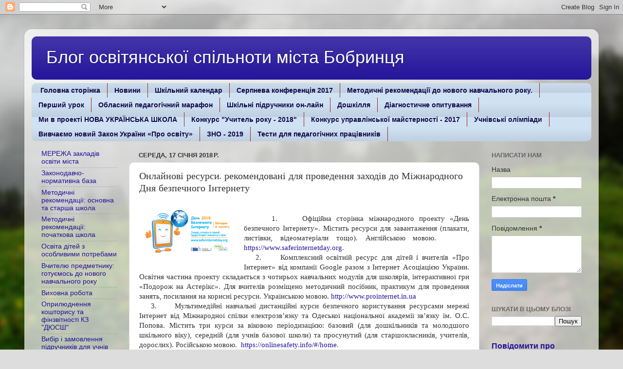

--- FILE ---
content_type: text/html; charset=UTF-8
request_url: https://osvita-mk-bobr.blogspot.com/2018/01/blog-post_34.html
body_size: 22371
content:
<!DOCTYPE html>
<html class='v2' dir='ltr' lang='uk'>
<head>
<link href='https://www.blogger.com/static/v1/widgets/335934321-css_bundle_v2.css' rel='stylesheet' type='text/css'/>
<meta content='width=1100' name='viewport'/>
<meta content='text/html; charset=UTF-8' http-equiv='Content-Type'/>
<meta content='blogger' name='generator'/>
<link href='https://osvita-mk-bobr.blogspot.com/favicon.ico' rel='icon' type='image/x-icon'/>
<link href='http://osvita-mk-bobr.blogspot.com/2018/01/blog-post_34.html' rel='canonical'/>
<link rel="alternate" type="application/atom+xml" title="Блог освітянської спільноти міста Бобринця   - Atom" href="https://osvita-mk-bobr.blogspot.com/feeds/posts/default" />
<link rel="alternate" type="application/rss+xml" title="Блог освітянської спільноти міста Бобринця   - RSS" href="https://osvita-mk-bobr.blogspot.com/feeds/posts/default?alt=rss" />
<link rel="service.post" type="application/atom+xml" title="Блог освітянської спільноти міста Бобринця   - Atom" href="https://www.blogger.com/feeds/917283137195476414/posts/default" />

<link rel="alternate" type="application/atom+xml" title="Блог освітянської спільноти міста Бобринця   - Atom" href="https://osvita-mk-bobr.blogspot.com/feeds/2875525997024801623/comments/default" />
<!--Can't find substitution for tag [blog.ieCssRetrofitLinks]-->
<link href='https://blogger.googleusercontent.com/img/b/R29vZ2xl/AVvXsEgZXibiaL7ySvwSiIUI675MZZz3ev_OhsEA0DNPZYBlXjVInQjxneiLDTi0gZ4mNxDevOhLzgx_-jny7zvtPoxISG5p7V3AUcjaGz2fH22-y36cL5k8-7gkIyBw9ieyMW_SxEL0RqkbXNUf/s200/SID2018_EC_Insafe_INHOPE-01.png' rel='image_src'/>
<meta content='http://osvita-mk-bobr.blogspot.com/2018/01/blog-post_34.html' property='og:url'/>
<meta content='Онлайнові ресурси, рекомендовані для проведення заходів  до Міжнародного Дня безпечного Інтернету' property='og:title'/>
<meta content='серпнева конференція 2017 для учителів, методистів, батьків, учнів' property='og:description'/>
<meta content='https://blogger.googleusercontent.com/img/b/R29vZ2xl/AVvXsEgZXibiaL7ySvwSiIUI675MZZz3ev_OhsEA0DNPZYBlXjVInQjxneiLDTi0gZ4mNxDevOhLzgx_-jny7zvtPoxISG5p7V3AUcjaGz2fH22-y36cL5k8-7gkIyBw9ieyMW_SxEL0RqkbXNUf/w1200-h630-p-k-no-nu/SID2018_EC_Insafe_INHOPE-01.png' property='og:image'/>
<title>Блог освітянської спільноти міста Бобринця  : Онлайнові ресурси, рекомендовані для проведення заходів  до Міжнародного Дня безпечного Інтернету</title>
<style type='text/css'>@font-face{font-family:'Unkempt';font-style:normal;font-weight:400;font-display:swap;src:url(//fonts.gstatic.com/s/unkempt/v22/2EbnL-Z2DFZue0DSeYEV8h-bp_Y.woff2)format('woff2');unicode-range:U+0000-00FF,U+0131,U+0152-0153,U+02BB-02BC,U+02C6,U+02DA,U+02DC,U+0304,U+0308,U+0329,U+2000-206F,U+20AC,U+2122,U+2191,U+2193,U+2212,U+2215,U+FEFF,U+FFFD;}</style>
<style id='page-skin-1' type='text/css'><!--
/*-----------------------------------------------
Blogger Template Style
Name:     Picture Window
Designer: Blogger
URL:      www.blogger.com
----------------------------------------------- */
/* Content
----------------------------------------------- */
body {
font: normal normal 15px Arial, Tahoma, Helvetica, FreeSans, sans-serif;
color: #333333;
background: #dddddd url(//themes.googleusercontent.com/image?id=1fupio4xM9eVxyr-k5QC5RiCJlYR35r9dXsp63RKsKt64v33poi2MvnjkX_1MULBY8BsT) repeat-x fixed bottom center;
}
html body .region-inner {
min-width: 0;
max-width: 100%;
width: auto;
}
.content-outer {
font-size: 90%;
}
a:link {
text-decoration:none;
color: #221199;
}
a:visited {
text-decoration:none;
color: #100077;
}
a:hover {
text-decoration:underline;
color: #4311cc;
}
.content-outer {
background: transparent url(https://resources.blogblog.com/blogblog/data/1kt/transparent/white80.png) repeat scroll top left;
-moz-border-radius: 15px;
-webkit-border-radius: 15px;
-goog-ms-border-radius: 15px;
border-radius: 15px;
-moz-box-shadow: 0 0 3px rgba(0, 0, 0, .15);
-webkit-box-shadow: 0 0 3px rgba(0, 0, 0, .15);
-goog-ms-box-shadow: 0 0 3px rgba(0, 0, 0, .15);
box-shadow: 0 0 3px rgba(0, 0, 0, .15);
margin: 30px auto;
}
.content-inner {
padding: 15px;
}
/* Header
----------------------------------------------- */
.header-outer {
background: #221199 url(https://resources.blogblog.com/blogblog/data/1kt/transparent/header_gradient_shade.png) repeat-x scroll top left;
_background-image: none;
color: #ffffff;
-moz-border-radius: 10px;
-webkit-border-radius: 10px;
-goog-ms-border-radius: 10px;
border-radius: 10px;
}
.Header img, .Header #header-inner {
-moz-border-radius: 10px;
-webkit-border-radius: 10px;
-goog-ms-border-radius: 10px;
border-radius: 10px;
}
.header-inner .Header .titlewrapper,
.header-inner .Header .descriptionwrapper {
padding-left: 30px;
padding-right: 30px;
}
.Header h1 {
font: normal normal 36px Arial, Tahoma, Helvetica, FreeSans, sans-serif;
text-shadow: 1px 1px 3px rgba(0, 0, 0, 0.3);
}
.Header h1 a {
color: #ffffff;
}
.Header .description {
font-size: 130%;
}
/* Tabs
----------------------------------------------- */
.tabs-inner {
margin: .5em 0 0;
padding: 0;
}
.tabs-inner .section {
margin: 0;
}
.tabs-inner .widget ul {
padding: 0;
background: #cfe2f3 url(https://resources.blogblog.com/blogblog/data/1kt/transparent/tabs_gradient_shade.png) repeat scroll bottom;
-moz-border-radius: 10px;
-webkit-border-radius: 10px;
-goog-ms-border-radius: 10px;
border-radius: 10px;
}
.tabs-inner .widget li {
border: none;
}
.tabs-inner .widget li a {
display: inline-block;
padding: .5em 1em;
margin-right: 0;
color: #11084c;
font: normal bold 14px Arial, Tahoma, Helvetica, FreeSans, sans-serif;
-moz-border-radius: 0 0 0 0;
-webkit-border-top-left-radius: 0;
-webkit-border-top-right-radius: 0;
-goog-ms-border-radius: 0 0 0 0;
border-radius: 0 0 0 0;
background: transparent none no-repeat scroll top left;
border-right: 1px solid #992211;
}
.tabs-inner .widget li:first-child a {
padding-left: 1.25em;
-moz-border-radius-topleft: 10px;
-moz-border-radius-bottomleft: 10px;
-webkit-border-top-left-radius: 10px;
-webkit-border-bottom-left-radius: 10px;
-goog-ms-border-top-left-radius: 10px;
-goog-ms-border-bottom-left-radius: 10px;
border-top-left-radius: 10px;
border-bottom-left-radius: 10px;
}
.tabs-inner .widget li.selected a,
.tabs-inner .widget li a:hover {
position: relative;
z-index: 1;
background: #992211 url(https://resources.blogblog.com/blogblog/data/1kt/transparent/tabs_gradient_shade.png) repeat scroll bottom;
color: #ffddff;
-moz-box-shadow: 0 0 0 rgba(0, 0, 0, .15);
-webkit-box-shadow: 0 0 0 rgba(0, 0, 0, .15);
-goog-ms-box-shadow: 0 0 0 rgba(0, 0, 0, .15);
box-shadow: 0 0 0 rgba(0, 0, 0, .15);
}
/* Headings
----------------------------------------------- */
h2 {
font: bold normal 13px Arial, Tahoma, Helvetica, FreeSans, sans-serif;
text-transform: uppercase;
color: #666666;
margin: .5em 0;
}
/* Main
----------------------------------------------- */
.main-outer {
background: transparent none repeat scroll top center;
-moz-border-radius: 0 0 0 0;
-webkit-border-top-left-radius: 0;
-webkit-border-top-right-radius: 0;
-webkit-border-bottom-left-radius: 0;
-webkit-border-bottom-right-radius: 0;
-goog-ms-border-radius: 0 0 0 0;
border-radius: 0 0 0 0;
-moz-box-shadow: 0 0 0 rgba(0, 0, 0, .15);
-webkit-box-shadow: 0 0 0 rgba(0, 0, 0, .15);
-goog-ms-box-shadow: 0 0 0 rgba(0, 0, 0, .15);
box-shadow: 0 0 0 rgba(0, 0, 0, .15);
}
.main-inner {
padding: 15px 5px 20px;
}
.main-inner .column-center-inner {
padding: 0 0;
}
.main-inner .column-left-inner {
padding-left: 0;
}
.main-inner .column-right-inner {
padding-right: 0;
}
/* Posts
----------------------------------------------- */
h3.post-title {
margin: 0;
font: normal normal 20px Unkempt;
}
.comments h4 {
margin: 1em 0 0;
font: normal normal 20px Unkempt;
}
.date-header span {
color: #333333;
}
.post-outer {
background-color: #ffffff;
border: solid 1px #dddddd;
-moz-border-radius: 10px;
-webkit-border-radius: 10px;
border-radius: 10px;
-goog-ms-border-radius: 10px;
padding: 15px 20px;
margin: 0 -20px 20px;
}
.post-body {
line-height: 1.4;
font-size: 110%;
position: relative;
}
.post-header {
margin: 0 0 1.5em;
color: #999999;
line-height: 1.6;
}
.post-footer {
margin: .5em 0 0;
color: #999999;
line-height: 1.6;
}
#blog-pager {
font-size: 140%
}
#comments .comment-author {
padding-top: 1.5em;
border-top: dashed 1px #ccc;
border-top: dashed 1px rgba(128, 128, 128, .5);
background-position: 0 1.5em;
}
#comments .comment-author:first-child {
padding-top: 0;
border-top: none;
}
.avatar-image-container {
margin: .2em 0 0;
}
/* Comments
----------------------------------------------- */
.comments .comments-content .icon.blog-author {
background-repeat: no-repeat;
background-image: url([data-uri]);
}
.comments .comments-content .loadmore a {
border-top: 1px solid #4311cc;
border-bottom: 1px solid #4311cc;
}
.comments .continue {
border-top: 2px solid #4311cc;
}
/* Widgets
----------------------------------------------- */
.widget ul, .widget #ArchiveList ul.flat {
padding: 0;
list-style: none;
}
.widget ul li, .widget #ArchiveList ul.flat li {
border-top: dashed 1px #ccc;
border-top: dashed 1px rgba(128, 128, 128, .5);
}
.widget ul li:first-child, .widget #ArchiveList ul.flat li:first-child {
border-top: none;
}
.widget .post-body ul {
list-style: disc;
}
.widget .post-body ul li {
border: none;
}
/* Footer
----------------------------------------------- */
.footer-outer {
color:#eeeeee;
background: transparent url(https://resources.blogblog.com/blogblog/data/1kt/transparent/black50.png) repeat scroll top left;
-moz-border-radius: 10px 10px 10px 10px;
-webkit-border-top-left-radius: 10px;
-webkit-border-top-right-radius: 10px;
-webkit-border-bottom-left-radius: 10px;
-webkit-border-bottom-right-radius: 10px;
-goog-ms-border-radius: 10px 10px 10px 10px;
border-radius: 10px 10px 10px 10px;
-moz-box-shadow: 0 0 0 rgba(0, 0, 0, .15);
-webkit-box-shadow: 0 0 0 rgba(0, 0, 0, .15);
-goog-ms-box-shadow: 0 0 0 rgba(0, 0, 0, .15);
box-shadow: 0 0 0 rgba(0, 0, 0, .15);
}
.footer-inner {
padding: 10px 5px 20px;
}
.footer-outer a {
color: #ffddff;
}
.footer-outer a:visited {
color: #cc99cc;
}
.footer-outer a:hover {
color: #ffffff;
}
.footer-outer .widget h2 {
color: #bbbbbb;
}
/* Mobile
----------------------------------------------- */
html body.mobile {
height: auto;
}
html body.mobile {
min-height: 480px;
background-size: 100% auto;
}
.mobile .body-fauxcolumn-outer {
background: transparent none repeat scroll top left;
}
html .mobile .mobile-date-outer, html .mobile .blog-pager {
border-bottom: none;
background: transparent none repeat scroll top center;
margin-bottom: 10px;
}
.mobile .date-outer {
background: transparent none repeat scroll top center;
}
.mobile .header-outer, .mobile .main-outer,
.mobile .post-outer, .mobile .footer-outer {
-moz-border-radius: 0;
-webkit-border-radius: 0;
-goog-ms-border-radius: 0;
border-radius: 0;
}
.mobile .content-outer,
.mobile .main-outer,
.mobile .post-outer {
background: inherit;
border: none;
}
.mobile .content-outer {
font-size: 100%;
}
.mobile-link-button {
background-color: #221199;
}
.mobile-link-button a:link, .mobile-link-button a:visited {
color: #ffffff;
}
.mobile-index-contents {
color: #333333;
}
.mobile .tabs-inner .PageList .widget-content {
background: #992211 url(https://resources.blogblog.com/blogblog/data/1kt/transparent/tabs_gradient_shade.png) repeat scroll bottom;
color: #ffddff;
}
.mobile .tabs-inner .PageList .widget-content .pagelist-arrow {
border-left: 1px solid #992211;
}

--></style>
<style id='template-skin-1' type='text/css'><!--
body {
min-width: 1180px;
}
.content-outer, .content-fauxcolumn-outer, .region-inner {
min-width: 1180px;
max-width: 1180px;
_width: 1180px;
}
.main-inner .columns {
padding-left: 200px;
padding-right: 230px;
}
.main-inner .fauxcolumn-center-outer {
left: 200px;
right: 230px;
/* IE6 does not respect left and right together */
_width: expression(this.parentNode.offsetWidth -
parseInt("200px") -
parseInt("230px") + 'px');
}
.main-inner .fauxcolumn-left-outer {
width: 200px;
}
.main-inner .fauxcolumn-right-outer {
width: 230px;
}
.main-inner .column-left-outer {
width: 200px;
right: 100%;
margin-left: -200px;
}
.main-inner .column-right-outer {
width: 230px;
margin-right: -230px;
}
#layout {
min-width: 0;
}
#layout .content-outer {
min-width: 0;
width: 800px;
}
#layout .region-inner {
min-width: 0;
width: auto;
}
body#layout div.add_widget {
padding: 8px;
}
body#layout div.add_widget a {
margin-left: 32px;
}
--></style>
<style>
    body {background-image:url(\/\/themes.googleusercontent.com\/image?id=1fupio4xM9eVxyr-k5QC5RiCJlYR35r9dXsp63RKsKt64v33poi2MvnjkX_1MULBY8BsT);}
    
@media (max-width: 200px) { body {background-image:url(\/\/themes.googleusercontent.com\/image?id=1fupio4xM9eVxyr-k5QC5RiCJlYR35r9dXsp63RKsKt64v33poi2MvnjkX_1MULBY8BsT&options=w200);}}
@media (max-width: 400px) and (min-width: 201px) { body {background-image:url(\/\/themes.googleusercontent.com\/image?id=1fupio4xM9eVxyr-k5QC5RiCJlYR35r9dXsp63RKsKt64v33poi2MvnjkX_1MULBY8BsT&options=w400);}}
@media (max-width: 800px) and (min-width: 401px) { body {background-image:url(\/\/themes.googleusercontent.com\/image?id=1fupio4xM9eVxyr-k5QC5RiCJlYR35r9dXsp63RKsKt64v33poi2MvnjkX_1MULBY8BsT&options=w800);}}
@media (max-width: 1200px) and (min-width: 801px) { body {background-image:url(\/\/themes.googleusercontent.com\/image?id=1fupio4xM9eVxyr-k5QC5RiCJlYR35r9dXsp63RKsKt64v33poi2MvnjkX_1MULBY8BsT&options=w1200);}}
/* Last tag covers anything over one higher than the previous max-size cap. */
@media (min-width: 1201px) { body {background-image:url(\/\/themes.googleusercontent.com\/image?id=1fupio4xM9eVxyr-k5QC5RiCJlYR35r9dXsp63RKsKt64v33poi2MvnjkX_1MULBY8BsT&options=w1600);}}
  </style>
<link href='https://www.blogger.com/dyn-css/authorization.css?targetBlogID=917283137195476414&amp;zx=f9e129c0-8b5c-4de4-98d1-74f1471d58a7' media='none' onload='if(media!=&#39;all&#39;)media=&#39;all&#39;' rel='stylesheet'/><noscript><link href='https://www.blogger.com/dyn-css/authorization.css?targetBlogID=917283137195476414&amp;zx=f9e129c0-8b5c-4de4-98d1-74f1471d58a7' rel='stylesheet'/></noscript>
<meta name='google-adsense-platform-account' content='ca-host-pub-1556223355139109'/>
<meta name='google-adsense-platform-domain' content='blogspot.com'/>

</head>
<body class='loading variant-shade'>
<div class='navbar section' id='navbar' name='Панель навігації'><div class='widget Navbar' data-version='1' id='Navbar1'><script type="text/javascript">
    function setAttributeOnload(object, attribute, val) {
      if(window.addEventListener) {
        window.addEventListener('load',
          function(){ object[attribute] = val; }, false);
      } else {
        window.attachEvent('onload', function(){ object[attribute] = val; });
      }
    }
  </script>
<div id="navbar-iframe-container"></div>
<script type="text/javascript" src="https://apis.google.com/js/platform.js"></script>
<script type="text/javascript">
      gapi.load("gapi.iframes:gapi.iframes.style.bubble", function() {
        if (gapi.iframes && gapi.iframes.getContext) {
          gapi.iframes.getContext().openChild({
              url: 'https://www.blogger.com/navbar/917283137195476414?po\x3d2875525997024801623\x26origin\x3dhttps://osvita-mk-bobr.blogspot.com',
              where: document.getElementById("navbar-iframe-container"),
              id: "navbar-iframe"
          });
        }
      });
    </script><script type="text/javascript">
(function() {
var script = document.createElement('script');
script.type = 'text/javascript';
script.src = '//pagead2.googlesyndication.com/pagead/js/google_top_exp.js';
var head = document.getElementsByTagName('head')[0];
if (head) {
head.appendChild(script);
}})();
</script>
</div></div>
<div class='body-fauxcolumns'>
<div class='fauxcolumn-outer body-fauxcolumn-outer'>
<div class='cap-top'>
<div class='cap-left'></div>
<div class='cap-right'></div>
</div>
<div class='fauxborder-left'>
<div class='fauxborder-right'></div>
<div class='fauxcolumn-inner'>
</div>
</div>
<div class='cap-bottom'>
<div class='cap-left'></div>
<div class='cap-right'></div>
</div>
</div>
</div>
<div class='content'>
<div class='content-fauxcolumns'>
<div class='fauxcolumn-outer content-fauxcolumn-outer'>
<div class='cap-top'>
<div class='cap-left'></div>
<div class='cap-right'></div>
</div>
<div class='fauxborder-left'>
<div class='fauxborder-right'></div>
<div class='fauxcolumn-inner'>
</div>
</div>
<div class='cap-bottom'>
<div class='cap-left'></div>
<div class='cap-right'></div>
</div>
</div>
</div>
<div class='content-outer'>
<div class='content-cap-top cap-top'>
<div class='cap-left'></div>
<div class='cap-right'></div>
</div>
<div class='fauxborder-left content-fauxborder-left'>
<div class='fauxborder-right content-fauxborder-right'></div>
<div class='content-inner'>
<header>
<div class='header-outer'>
<div class='header-cap-top cap-top'>
<div class='cap-left'></div>
<div class='cap-right'></div>
</div>
<div class='fauxborder-left header-fauxborder-left'>
<div class='fauxborder-right header-fauxborder-right'></div>
<div class='region-inner header-inner'>
<div class='header section' id='header' name='Заголовок'><div class='widget Header' data-version='1' id='Header1'>
<div id='header-inner'>
<div class='titlewrapper'>
<h1 class='title'>
<a href='https://osvita-mk-bobr.blogspot.com/'>
Блог освітянської спільноти міста Бобринця  
</a>
</h1>
</div>
<div class='descriptionwrapper'>
<p class='description'><span>
</span></p>
</div>
</div>
</div></div>
</div>
</div>
<div class='header-cap-bottom cap-bottom'>
<div class='cap-left'></div>
<div class='cap-right'></div>
</div>
</div>
</header>
<div class='tabs-outer'>
<div class='tabs-cap-top cap-top'>
<div class='cap-left'></div>
<div class='cap-right'></div>
</div>
<div class='fauxborder-left tabs-fauxborder-left'>
<div class='fauxborder-right tabs-fauxborder-right'></div>
<div class='region-inner tabs-inner'>
<div class='tabs section' id='crosscol' name='Усі стовпці'><div class='widget PageList' data-version='1' id='PageList1'>
<div class='widget-content'>
<ul>
<li>
<a href='https://osvita-mk-bobr.blogspot.com/'>Головна сторінка</a>
</li>
<li>
<a href='https://osvita-mk-bobr.blogspot.com/p/blog-page_4.html'>Новини</a>
</li>
<li>
<a href='https://osvita-mk-bobr.blogspot.com/p/blog-page_10.html'>Шкільний календар</a>
</li>
<li>
<a href='https://osvita-mk-bobr.blogspot.com/p/2017.html'>Серпнева конференція 2017</a>
</li>
<li>
<a href='https://osvita-mk-bobr.blogspot.com/p/20172018_5.html'>Методичні рекомендації до нового навчального року.</a>
</li>
<li>
<a href='https://osvita-mk-bobr.blogspot.com/p/20172018_3.html'>Перший урок</a>
</li>
<li>
<a href='https://osvita-mk-bobr.blogspot.com/p/blog-page_72.html'>Обласний педагогічний марафон</a>
</li>
<li>
<a href='https://osvita-mk-bobr.blogspot.com/p/blog-page_5.html'>Шкільні підручники он-лайн</a>
</li>
<li>
<a href='https://osvita-mk-bobr.blogspot.com/p/blog-page_28.html'>Дошкілля</a>
</li>
<li>
<a href='https://osvita-mk-bobr.blogspot.com/p/blog-page_76.html'>Діагностичне опитування</a>
</li>
<li>
<a href='https://osvita-mk-bobr.blogspot.com/p/blog-page_15.html'>Ми в проекті НОВА УКРАЇНСЬКА ШКОЛА</a>
</li>
<li>
<a href='https://osvita-mk-bobr.blogspot.com/p/2018.html'>Конкурс &quot;Учитель року - 2018&quot;</a>
</li>
<li>
<a href='https://osvita-mk-bobr.blogspot.com/p/blog-page_83.html'>Конкурс управлінської майстерності - 2017</a>
</li>
<li>
<a href='https://osvita-mk-bobr.blogspot.com/p/20172018.html'>Учнівські олімпіади</a>
</li>
<li>
<a href='https://osvita-mk-bobr.blogspot.com/p/blog-page_78.html'>Вивчаємо новий Закон України &#171;Про освіту&#187;</a>
</li>
<li>
<a href='https://osvita-mk-bobr.blogspot.com/p/blog-page_27.html'>ЗНО - 2019</a>
</li>
<li>
<a href='https://osvita-mk-bobr.blogspot.com/p/blog-page_9.html'>Тести для педагогічних працівників</a>
</li>
</ul>
<div class='clear'></div>
</div>
</div></div>
<div class='tabs no-items section' id='crosscol-overflow' name='Cross-Column 2'></div>
</div>
</div>
<div class='tabs-cap-bottom cap-bottom'>
<div class='cap-left'></div>
<div class='cap-right'></div>
</div>
</div>
<div class='main-outer'>
<div class='main-cap-top cap-top'>
<div class='cap-left'></div>
<div class='cap-right'></div>
</div>
<div class='fauxborder-left main-fauxborder-left'>
<div class='fauxborder-right main-fauxborder-right'></div>
<div class='region-inner main-inner'>
<div class='columns fauxcolumns'>
<div class='fauxcolumn-outer fauxcolumn-center-outer'>
<div class='cap-top'>
<div class='cap-left'></div>
<div class='cap-right'></div>
</div>
<div class='fauxborder-left'>
<div class='fauxborder-right'></div>
<div class='fauxcolumn-inner'>
</div>
</div>
<div class='cap-bottom'>
<div class='cap-left'></div>
<div class='cap-right'></div>
</div>
</div>
<div class='fauxcolumn-outer fauxcolumn-left-outer'>
<div class='cap-top'>
<div class='cap-left'></div>
<div class='cap-right'></div>
</div>
<div class='fauxborder-left'>
<div class='fauxborder-right'></div>
<div class='fauxcolumn-inner'>
</div>
</div>
<div class='cap-bottom'>
<div class='cap-left'></div>
<div class='cap-right'></div>
</div>
</div>
<div class='fauxcolumn-outer fauxcolumn-right-outer'>
<div class='cap-top'>
<div class='cap-left'></div>
<div class='cap-right'></div>
</div>
<div class='fauxborder-left'>
<div class='fauxborder-right'></div>
<div class='fauxcolumn-inner'>
</div>
</div>
<div class='cap-bottom'>
<div class='cap-left'></div>
<div class='cap-right'></div>
</div>
</div>
<!-- corrects IE6 width calculation -->
<div class='columns-inner'>
<div class='column-center-outer'>
<div class='column-center-inner'>
<div class='main section' id='main' name='Основний'><div class='widget Blog' data-version='1' id='Blog1'>
<div class='blog-posts hfeed'>

          <div class="date-outer">
        
<h2 class='date-header'><span>середа, 17 січня 2018&#8239;р.</span></h2>

          <div class="date-posts">
        
<div class='post-outer'>
<div class='post hentry uncustomized-post-template' itemprop='blogPost' itemscope='itemscope' itemtype='http://schema.org/BlogPosting'>
<meta content='https://blogger.googleusercontent.com/img/b/R29vZ2xl/AVvXsEgZXibiaL7ySvwSiIUI675MZZz3ev_OhsEA0DNPZYBlXjVInQjxneiLDTi0gZ4mNxDevOhLzgx_-jny7zvtPoxISG5p7V3AUcjaGz2fH22-y36cL5k8-7gkIyBw9ieyMW_SxEL0RqkbXNUf/s200/SID2018_EC_Insafe_INHOPE-01.png' itemprop='image_url'/>
<meta content='917283137195476414' itemprop='blogId'/>
<meta content='2875525997024801623' itemprop='postId'/>
<a name='2875525997024801623'></a>
<h3 class='post-title entry-title' itemprop='name'>
Онлайнові ресурси, рекомендовані для проведення заходів  до Міжнародного Дня безпечного Інтернету
</h3>
<div class='post-header'>
<div class='post-header-line-1'></div>
</div>
<div class='post-body entry-content' id='post-body-2875525997024801623' itemprop='description articleBody'>
<div dir="ltr" style="text-align: left;" trbidi="on">
<div class="separator" style="clear: both; text-align: center;">
<a href="https://blogger.googleusercontent.com/img/b/R29vZ2xl/AVvXsEgZXibiaL7ySvwSiIUI675MZZz3ev_OhsEA0DNPZYBlXjVInQjxneiLDTi0gZ4mNxDevOhLzgx_-jny7zvtPoxISG5p7V3AUcjaGz2fH22-y36cL5k8-7gkIyBw9ieyMW_SxEL0RqkbXNUf/s1600/SID2018_EC_Insafe_INHOPE-01.png" imageanchor="1" style="clear: left; float: left; margin-bottom: 1em; margin-right: 1em;"><img border="0" data-original-height="448" data-original-width="783" height="114" src="https://blogger.googleusercontent.com/img/b/R29vZ2xl/AVvXsEgZXibiaL7ySvwSiIUI675MZZz3ev_OhsEA0DNPZYBlXjVInQjxneiLDTi0gZ4mNxDevOhLzgx_-jny7zvtPoxISG5p7V3AUcjaGz2fH22-y36cL5k8-7gkIyBw9ieyMW_SxEL0RqkbXNUf/s200/SID2018_EC_Insafe_INHOPE-01.png" width="200" /></a></div>
<div align="center" class="normal" style="text-align: center; text-indent: 35.45pt;">
<br /></div>
<div class="normal" style="text-align: justify; text-indent: 35.45pt;">
<span style="font-family: Georgia, Times New Roman, serif;">&nbsp;<span lang="UK" style="text-indent: 18pt;">1.<span style="font-stretch: normal; line-height: normal;">&nbsp;&nbsp;&nbsp;&nbsp;
</span></span><span lang="UK" style="text-indent: 18pt;">Офіційна сторінка міжнародного проекту
&#171;День безпечного Інтернету&#187;. Містить ресурси для завантаження (плакати,
листівки, відеоматеріали тощо). Англійською мовою.&nbsp;&nbsp;&nbsp;&nbsp;&nbsp; </span><span class="MsoHyperlink" style="text-indent: 18pt;"><span lang="UK"><a href="https://www.saferinternetday.org/">https://www.saferinternetday.org</a></span></span><span lang="UK" style="text-indent: 18pt;">.</span></span></div>
<div class="normal" style="margin-left: 0cm; mso-list: l0 level1 lfo1; tab-stops: 21.3pt; text-align: justify; text-indent: 18.0pt;">
<!--[if !supportLists]--><span style="font-family: Georgia, Times New Roman, serif;"><span lang="UK">2.<span style="font-stretch: normal; line-height: normal;">&nbsp;&nbsp;&nbsp;&nbsp;
</span></span><!--[endif]--><span lang="UK">Комплексний освітній ресурс для дітей і
вчителів &#171;Про Інтернет&#187; від компанії Google разом з Інтернет Асоціацією
України. Освітня частина проекту складається з чотирьох навчальних модулів для
школярів, інтерактивної гри &#171;Подорож на Астерікс&#187;. Для вчителів розміщено
методичний посібник, практикум для проведення занять, посилання на корисні
ресурси. Українською мовою. </span><span class="MsoHyperlink"><span lang="UK"><a href="http://www.prointernet.in.ua/">http://www.prointernet.in.ua</a></span></span><span lang="UK"> <o:p></o:p></span></span></div>
<div class="normal" style="margin-left: 0cm; mso-list: l0 level1 lfo1; tab-stops: 21.3pt; text-align: justify; text-indent: 18.0pt;">
<!--[if !supportLists]--><span style="font-family: Georgia, Times New Roman, serif;"><span class="MsoHyperlink"><span lang="UK">3.<span style="font-stretch: normal; line-height: normal;">&nbsp;&nbsp;&nbsp;&nbsp;
</span></span></span><!--[endif]--><span lang="UK">Мультимедійні навчальні дистанційні
курси безпечного користування ресурсами мережі Інтернет від Міжнародної спілки
електрозв&#8217;язку та Одеської національної академії зв&#8217;язку ім. О</span>.С. Попова.<span lang="UK"> Містить три
курси за віковою періодизацією: базовий (для дошкільників та молодшого
шкільного віку), середній (для учнів базової школи) та просунутий (для
старшокласників, учителів, дорослих).</span><span lang="UK"> Російською мовою.</span><span lang="UK">&nbsp; </span><span class="MsoHyperlink"><span lang="UK"><a href="https://onlinesafety.info/#/home">https://onlinesafety.info/#/home</a>.</span></span><span class="MsoHyperlink"><span lang="UK"><o:p></o:p></span></span></span></div>
<div class="normal" style="margin-left: 0cm; mso-list: l0 level1 lfo1; tab-stops: 21.3pt; text-align: justify; text-indent: 18.0pt;">
<!--[if !supportLists]--><span style="font-family: Georgia, Times New Roman, serif;"><span lang="UK">4.<span style="font-stretch: normal; line-height: normal;">&nbsp;&nbsp;&nbsp;&nbsp;
</span></span><!--[endif]--><span lang="UK">Українська версія навчального посібника
для батьків: &#171;Клан Клік-Клац. Виховання дітей у цифрову еру&#187;. <a href="https://edpro.com.ua/blog/informacijna-bezpeka">https://edpro.com.ua/blog/informacijna-bezpeka</a>.
<o:p></o:p></span></span></div>
<div class="normal" style="background: #FEFEFE; margin-bottom: 1.2pt; margin-left: 0cm; margin-right: 0cm; margin-top: 5.0pt; mso-list: l0 level1 lfo1; tab-stops: 21.3pt; text-align: justify; text-indent: 18.0pt;">
<!--[if !supportLists]--><span style="font-family: Georgia, Times New Roman, serif;">5.<span style="font-stretch: normal; line-height: normal;">&nbsp;&nbsp;&nbsp;&nbsp; </span><!--[endif]--><span lang="UK">Дистанційний
курс для школярів &#171;Безопасность в Интернете&#187; &#8211; Stepik. Російською мовою. <a href="https://stepik.org/course/191/">https://stepik.org/course/191/</a>.</span><o:p></o:p></span></div>
<div class="normal" style="background: #FEFEFE; margin-bottom: 1.2pt; margin-left: 0cm; margin-right: 0cm; margin-top: 5.0pt; mso-list: l0 level1 lfo1; tab-stops: 21.3pt; text-align: justify; text-indent: 18.0pt;">
<!--[if !supportLists]--><span style="font-family: Georgia, Times New Roman, serif;">6.<span style="font-stretch: normal; line-height: normal;">&nbsp;&nbsp;&nbsp;&nbsp; </span><!--[endif]--><span lang="UK">Курс
&#171;Критичне мислення для освітян&#187; на платформі масових відкритих он-лайн курсів
(МВОК) &#171;Prometheus&#187;. Українською мовою.&nbsp; </span><o:p></o:p></span></div>
<div class="normal" style="background: #FEFEFE; margin-bottom: 1.2pt; margin-left: 18.0pt; margin-right: 0cm; margin-top: 5.0pt; tab-stops: 21.3pt; text-align: justify;">
<span style="font-family: Georgia, Times New Roman, serif;"><a href="https://courses.prometheus.org.ua/courses/course-v1:CZ+CTFT101+2017_T3/about">https<span lang="UK">://</span>courses<span lang="UK">.</span>prometheus<span lang="UK">.</span>org<span lang="UK">.</span>ua<span lang="UK">/</span>courses<span lang="UK">/</span>course<span lang="UK">-</span>v<span lang="UK">1:</span>CZ<span lang="UK">+</span>CTFT<span lang="UK">101+2017_</span>T<span lang="UK">3/</span>about</a><span lang="UK">.<o:p></o:p></span></span></div>
<div class="normal" style="margin-left: 0cm; mso-list: l0 level1 lfo1; tab-stops: 21.3pt; text-align: justify; text-indent: 18.0pt;">
<!--[if !supportLists]--><span style="font-family: Georgia, Times New Roman, serif;"><span lang="UK">7.<span style="font-stretch: normal; line-height: normal;">&nbsp;&nbsp;&nbsp;&nbsp;
</span></span><!--[endif]--><span lang="UK">Курс &#171;Інформаційна безпека у цифровому
світі&#187; на дистанційній платформі громадянської освіти від Відкритого
Університету Майдану (ВУМ). Російською</span><span lang="UK"> мовою.</span><span lang="UK"> <a href="https://vumonline.ua/course/information-security/">https://vumonline.ua/course/information-security/</a>.<o:p></o:p></span></span></div>
<div class="normal" style="margin-left: 0cm; mso-list: l0 level1 lfo1; tab-stops: 21.3pt; text-align: justify; text-indent: 18.0pt;">
<!--[if !supportLists]--><span style="font-family: Georgia, Times New Roman, serif;"><span lang="UK">8.<span style="font-stretch: normal; line-height: normal;">&nbsp;&nbsp;&nbsp;&nbsp;
</span></span><!--[endif]--><span lang="UK">Курс &#171;Верифікація в Інтернеті&#187; на
дистанційній платформі громадянської освіти від Відкритого Університету Майдану
(ВУМ). Російською</span><span lang="UK"> мовою. <a href="https://vumonline.ua/course/verification-in-the-internet/">https://vumonline.ua/course/verification-in-the-internet/</a>.</span><span lang="UK"><o:p></o:p></span></span></div>
<div class="normal" style="margin-left: 0cm; mso-list: l0 level1 lfo1; tab-stops: 21.3pt; text-align: justify; text-indent: 18.0pt;">
<!--[if !supportLists]--><span style="font-family: Georgia, Times New Roman, serif;"><span lang="UK">9.<span style="font-stretch: normal; line-height: normal;">&nbsp;&nbsp;&nbsp;&nbsp;
</span></span><!--[endif]--><span lang="UK">Курс &#171;Основи інформаційної безпеки&#187; на
платформі масових відкритих он-лайн курсів (МВОК) &#171;Prometheus&#187;. Українською
мовою.&nbsp; <o:p></o:p></span></span></div>
<div class="normal" style="margin-left: 18.0pt; tab-stops: 21.3pt; text-align: justify;">
<span style="font-family: Georgia, Times New Roman, serif;"><a href="https://edx.prometheus.org.ua/courses/KPI/IS101/2014_T1/about">https<span lang="UK">://</span>edx<span lang="UK">.</span>prometheus<span lang="UK">.</span>org<span lang="UK">.</span>ua<span lang="UK">/</span>courses<span lang="UK">/</span>KPI<span lang="UK">/</span>IS<span lang="UK">101/2014_</span>T<span lang="UK">1/</span>about</a><span lang="UK">.<o:p></o:p></span></span></div>
<div class="normal" style="margin-left: 0cm; mso-list: l0 level1 lfo1; tab-stops: 21.3pt; text-align: justify; text-indent: 18.0pt;">
<!--[if !supportLists]--><span style="font-family: Georgia, Times New Roman, serif;"><span lang="UK">10.<span style="font-stretch: normal; line-height: normal;">&nbsp;&nbsp;&nbsp;&nbsp;&nbsp;&nbsp;</span></span><span lang="UK">Курс &#171;Інформаційні війни&#187; на платформі
масових відкритих он-лайн курсів (МВОК) &#171;Prometheus&#187;. Українською мовою. <o:p></o:p></span></span></div>
<div class="normal" style="margin-left: 18.0pt; tab-stops: 21.3pt; text-align: justify;">
<span lang="UK" style="font-family: Georgia, Times New Roman, serif;"><a href="https://edx.prometheus.org.ua/courses/KNU/102/2015_T2/about">https://edx.prometheus.org.ua/courses/KNU/102/2015_T2/about</a>
<o:p></o:p></span></div>
<div class="normal" style="margin-bottom: 1.2pt; margin-left: 0cm; margin-right: 0cm; margin-top: 5.0pt; mso-list: l0 level1 lfo1; tab-stops: 21.3pt; text-align: justify; text-indent: 18.0pt;">
<!--[if !supportLists]--><span style="font-family: Georgia, Times New Roman, serif;"><span lang="UK">11.<span style="font-stretch: normal; line-height: normal;">&nbsp; &nbsp;</span></span><span lang="UK"><a href="http://startuem.lg.ua/?p=1427" title="Статичне посилання на запис Тренінгові вправи з безпечної поведінки в Інтернеті  для дітей та молоді"><span style="color: windowtext; text-decoration-line: none;">Тренінгові
вправи з безпечної поведінки в Інтернеті для дітей та молоді</span></a>.
Українською мовою.&nbsp; </span><span class="MsoHyperlink"><span lang="UK"><a href="http://startuem.lg.ua/?p=1427">http://startuem.lg.ua/?p=1427</a>.</span></span><span lang="UK"><o:p></o:p></span></span></div>
<div class="normal" style="margin-bottom: 1.2pt; margin-left: 0cm; margin-right: 0cm; margin-top: 5.0pt; mso-list: l0 level1 lfo1; tab-stops: 21.3pt; text-align: justify; text-indent: 18.0pt;">
<!--[if !supportLists]--><span style="font-family: Georgia, Times New Roman, serif;"><span lang="UK">12.<span style="font-stretch: normal; line-height: normal;">&nbsp; </span></span><span lang="UK">Каталог наукових публікацій&nbsp; з питань формування безпечної поведнінки
дітей в Інтернеті. Українською мовою.&nbsp;&nbsp;&nbsp;&nbsp;&nbsp;&nbsp;&nbsp; </span><a href="https://independent.academia.edu/OlenaChernykh">https<span lang="UK">://</span>independent<span lang="UK">.</span>academia<span lang="UK">.</span>edu<span lang="UK">/</span>OlenaChernykh</a><span lang="UK">.<o:p></o:p></span></span></div>
<div class="normal" style="margin-bottom: 1.2pt; margin-left: 0cm; margin-right: 0cm; margin-top: 5.0pt; mso-list: l0 level1 lfo1; tab-stops: 21.3pt; text-align: justify; text-indent: 18.0pt;">
<!--[if !supportLists]--><span style="font-family: Georgia, Times New Roman, serif;"><span lang="UK">13.<span style="font-stretch: normal; line-height: normal;">&nbsp; </span></span><span lang="UK">Авторський тренінг Ніни Дементієвської
"Критичне оцінювання ресурсів Інтернету" для вчителів і учнів.
Українською мовою.&nbsp; </span><span style="color: #444444;"><a href="https://goo.gl/csVMOR">https://goo.gl/csVMOR</a></span><span lang="UK" style="color: #444444;">. </span><span lang="UK"><o:p></o:p></span></span></div>
<div class="normal" style="margin-bottom: 1.2pt; margin-left: 0cm; margin-right: 0cm; margin-top: 5.0pt; mso-list: l0 level1 lfo1; tab-stops: 21.3pt; text-align: justify; text-indent: 18.0pt;">
<!--[if !supportLists]--><span style="font-family: Georgia, Times New Roman, serif;"><span lang="UK">14.<span style="font-stretch: normal; line-height: normal;">&nbsp; </span></span><span lang="UK"><a href="http://www.univer.kharkov.ua/docs/work/dovidnyk-SAUP.pdf"><span style="color: windowtext; text-decoration-line: none;">Довідник з
академічної доброчесності для школярів</span></a>. . Українською мовою. <a href="http://www.univer.kharkov.ua/docs/work/dovidnyk-SAUP.pdf">http://www.univer.kharkov.ua/docs/work/dovidnyk-SAUP.pdf</a>.
<o:p></o:p></span></span></div>
<div class="normal" style="margin-left: 0cm; mso-list: l0 level1 lfo1; tab-stops: 21.3pt; text-align: justify; text-indent: 18.0pt;">
<!--[if !supportLists]--><span style="font-family: Georgia, Times New Roman, serif;">15.<span style="font-stretch: normal; line-height: normal;">&nbsp; </span>Проект
&#171;Права людини та Інтернет&#187;<span lang="UK">,</span> спрямований на формування знань та навичок свідомого
користування Інтернетом, навчання правам людини он<span lang="UK">-</span>лайн та запуск механізмів реагування
на їх порушення. <span lang="UK">Орієнтований на старшокласників та дорослих. Українською
мовою. </span>&nbsp;&nbsp;&nbsp; <span class="MsoHyperlink"><a href="http://hr-online.org.ua/ua/">http://hr-online.org.ua/ua/</a></span><span class="MsoHyperlink"><span lang="UK">.</span></span><o:p></o:p></span></div>
<div class="normal" style="margin-bottom: 1.2pt; margin-left: 0cm; margin-right: 0cm; margin-top: 5.0pt; mso-list: l0 level1 lfo1; tab-stops: 21.3pt; text-align: justify; text-indent: 18.0pt;">
<!--[if !supportLists]--><span style="font-family: Georgia, Times New Roman, serif;"><span lang="UK">16.</span><span lang="UK" style="color: windowtext;"><span style="font-size: xx-small;">&nbsp;</span></span>Посібник
з прав людини для інтернет-користувачів та пояснювальний меморандум<span lang="UK">.
Українською мовою. &nbsp;<a href="https://rm.coe.int/16802e3e96">https://rm.coe.int/16802e3e96</a>. <o:p></o:p></span></span></div>
<div class="normal" style="margin-left: 0cm; mso-list: l0 level1 lfo1; tab-stops: 21.3pt; text-align: justify; text-indent: 18.0pt;">
<!--[if !supportLists]--><span style="font-family: Georgia, Times New Roman, serif;"><span lang="UK">17.<span style="font-stretch: normal; line-height: normal;">&nbsp; </span></span><span lang="UK">Ресурси проекту сприяння академічній
доброчесності в Україні (SAIUP). Українською та англійською мовами.&nbsp; </span><a href="http://www.saiup.org.ua/resursy/">http<span lang="UK">://</span>www<span lang="UK">.</span>saiup<span lang="UK">.</span>org<span lang="UK">.</span>ua<span lang="UK">/</span>resursy<span lang="UK">/</span></a><span lang="UK">.<o:p></o:p></span></span></div>
<div class="normal" style="margin-bottom: 1.2pt; margin-left: 0cm; margin-right: 0cm; margin-top: 5.0pt; mso-list: l0 level1 lfo1; tab-stops: 21.3pt; text-align: justify; text-indent: 18.0pt;">
<!--[if !supportLists]--><span style="font-family: Georgia, Times New Roman, serif;"><span lang="UK">18.<span style="font-stretch: normal; line-height: normal;">&nbsp;&nbsp;&nbsp;</span></span><span lang="UK">Google <a href="https://www.google.com/intl/uk/safetycenter/"><span style="color: windowtext; text-decoration-line: none;">Центр безпеки</span></a>.
Інформаційний портал, який містить інформацію про інструменти безпеки Google
(безпечний пошук, безпечний режим перегляду відео на каналі YouTube,
налаштування вікових фільтрів для мобільних додатків тощо), а також рекомендації
провідних міжнародних експертів, що займаються питаннями інтернет-безпеки &nbsp;<a href="https://www.google.com/intl/uk/safetycenter/">https://www.google.com/intl/uk/safetycenter/</a>.
<o:p></o:p></span></span></div>
<div class="normal" style="margin-bottom: 1.2pt; margin-left: 0cm; margin-right: 0cm; margin-top: 5.0pt; mso-list: l0 level1 lfo1; tab-stops: 21.3pt; text-align: justify; text-indent: 18.0pt;">
<!--[if !supportLists]--><span style="font-family: Georgia, Times New Roman, serif;"><span lang="UK">19.<span style="font-stretch: normal; line-height: normal;">&nbsp;&nbsp;</span></span><span lang="UK">&#171;Закладинки&#187; &#8212; посібник з протидії мові
ненависті он-лайн через освіту з прав людини.<o:p></o:p></span></span></div>
<div class="normal" style="margin-bottom: 1.2pt; margin-left: 0cm; margin-right: 0cm; margin-top: 5.0pt; tab-stops: 21.3pt; text-align: justify;">
<span lang="UK" style="font-family: Georgia, Times New Roman, serif;"><a href="https://www.nohatespeechmovement.org/public/download/Bookmarks_UA.pdf">https://www.nohatespeechmovement.org/public/download/Bookmarks_UA.pdf</a>
<o:p></o:p></span></div>
<div class="normal" style="margin-bottom: 1.2pt; margin-left: 0cm; margin-right: 0cm; margin-top: 5.0pt; mso-list: l0 level1 lfo1; tab-stops: 21.3pt; text-align: justify; text-indent: 18.0pt;">
<!--[if !supportLists]--><span style="font-family: Georgia, Times New Roman, serif;"><span lang="UK">20.<span style="font-stretch: normal; line-height: normal;">&nbsp;</span></span><span lang="UK">Офіційний сайт неурядової некомерційної
громадської організації та міжнародної мережі організацій, присвячений боротьбі
із сексуальною експлуатацією дітей. Містить ресурси для завантаження (плакати,
листівки, відеоматеріали тощо). Англійською мовою.&nbsp;</span><span class="MsoHyperlink"><span lang="UK"><a href="http://www.ecpat.org/">http://www.ecpat.org/</a></span></span><span lang="UK"> <o:p></o:p></span></span></div>
<div class="normal" style="margin-bottom: 1.2pt; margin-left: 0cm; margin-right: 0cm; margin-top: 5.0pt; mso-list: l0 level1 lfo1; tab-stops: 21.3pt; text-align: justify; text-indent: 18.0pt;">
<!--[if !supportLists]--><span style="font-family: Georgia, Times New Roman, serif;"><span lang="UK">21.<span style="font-stretch: normal; line-height: normal;">&nbsp;</span></span><span lang="UK">Міжнародна
кампанія &#171;Рух проти мови ненависті он-лайн&#187;. Англійською мовою.&nbsp;&nbsp;&nbsp;&nbsp;&nbsp; </span><span class="MsoHyperlink"><span lang="UK"><a href="http://www.nohatespeechmovement.org/">http://www.nohatespeechmovement.org/</a></span></span><span lang="UK"> <o:p></o:p></span></span></div>
<div class="normal" style="margin-bottom: 1.2pt; margin-left: 0cm; margin-right: 0cm; margin-top: 5.0pt; mso-list: l0 level1 lfo1; tab-stops: 21.3pt; text-align: justify; text-indent: 18.0pt;">
<!--[if !supportLists]--><span style="font-family: Georgia, Times New Roman, serif;">22.<span style="font-stretch: normal; line-height: normal;">&nbsp;</span><span lang="UK">&nbsp;Практичний
посібник &#171;Букмаркс: керівництво по боротьбі з мовою ненависті он-лайн за
допомогою освіти у сфері прав людини&#187;. Англійською мовою.&nbsp;&nbsp;&nbsp;&nbsp;&nbsp; </span><span class="MsoHyperlink"><span lang="UK"><a href="http://www.coe.int/fr/web/no-hate-campaign">http://www.coe.int/fr/web/no-hate-campaign</a></span></span><o:p></o:p></span></div>
<div class="normal" style="margin-bottom: 1.2pt; margin-left: 0cm; margin-right: 0cm; margin-top: 5.0pt; mso-list: l0 level1 lfo1; tab-stops: 21.3pt; text-align: justify; text-indent: 18.0pt;">
<!--[if !supportLists]--><span style="font-family: Georgia, Times New Roman, serif;"><span lang="UK">23.<span style="font-stretch: normal; line-height: normal;">&nbsp; &nbsp; &nbsp;</span></span><span lang="UK">Сайт
кіберполіції України. &nbsp;&nbsp; </span><span class="MsoHyperlink"><span lang="UK"><a href="https://www.cybercrime.gov.ua/index.php">https://www.cybercrime.gov.ua/index.php</a></span></span><span lang="UK"> <o:p></o:p></span></span></div>
<div class="normal" style="background: #FEFEFE; margin-bottom: 1.2pt; margin-left: 0cm; margin-right: 0cm; margin-top: 5.0pt; mso-list: l0 level1 lfo1; tab-stops: 21.3pt; text-align: justify; text-indent: 18.0pt;">
<!--[if !supportLists]--><span style="font-family: Georgia, Times New Roman, serif;">24.<span style="font-stretch: normal; line-height: normal;">&nbsp; </span>Посібник
<span lang="UK">&#171;Що потрібно знати про плагіат: посібник з академічної етики та грамотності
для &#171;чайників&#187;. Українською мовою. </span><o:p></o:p></span></div>
<div class="normal" style="background: #FEFEFE; margin-bottom: 1.2pt; margin-left: 0cm; margin-right: 0cm; margin-top: 5.0pt; tab-stops: 21.3pt; text-align: justify;">
<span style="font-family: Georgia, Times New Roman, serif;">&nbsp;<span lang="UK"><a href="http://library.kubg.edu.ua/images/stories/Departaments/biblio/PDF/books_ac-gr.pdf">http://library.kubg.edu.ua/images/stories/Departaments/biblio/PDF/books_ac-gr.pdf</a>
<o:p></o:p></span></span></div>
<div class="normal" style="background: #FEFEFE; margin-bottom: 1.2pt; margin-left: 0cm; margin-right: 0cm; margin-top: 5.0pt; mso-list: l0 level1 lfo1; tab-stops: 21.3pt; text-align: justify; text-indent: 18.0pt;">
<!--[if !supportLists]--><span style="font-family: Georgia, Times New Roman, serif;">25.<span style="font-stretch: normal; line-height: normal;">&nbsp;</span>Interland
- правила безопасности в Интернет в игровой форме <span lang="UK"><a href="https://beinternetawesome.withgoogle.com/interland">https://beinternetawesome.withgoogle.com/interland</a>
</span><o:p></o:p></span></div>
<div class="normal" style="background: #FEFEFE; margin-left: 0cm; mso-list: l0 level1 lfo1; tab-stops: 21.3pt; text-align: justify; text-indent: 18.0pt;">
<!--[if !supportLists]--><span style="font-family: Georgia, Times New Roman, serif;"><span lang="UK">26.<span style="font-stretch: normal; line-height: normal;">&nbsp; </span></span>Ресурси<span lang="UK"> проекту
сприяння академічній доброчесності в Україні (SAIUP). Українською та англійською
мовами. </span><a href="http://www.saiup.org.ua/resursy/">http<span lang="UK">://</span>www<span lang="UK">.</span>saiup<span lang="UK">.</span>org<span lang="UK">.</span>ua<span lang="UK">/</span>resursy<span lang="UK">/</span></a><span lang="UK"><o:p></o:p></span></span></div>
<span style="font-family: Georgia, Times New Roman, serif;"><br /></span>
<div class="normal" style="background: #FEFEFE; margin-left: 0cm; mso-list: l0 level1 lfo1; tab-stops: 21.3pt; text-align: justify; text-indent: 18.0pt;">
<!--[if !supportLists]--><span style="font-family: Georgia, Times New Roman, serif;"><span lang="UK">27.<span style="font-stretch: normal; line-height: normal;">&nbsp; </span></span><span lang="UK">Авторське право для бібліотекарів: підручник
/ [пер. з англ. О. Васильєва]. </span><span class="MsoHyperlink"><a href="http://www.informatio-consortium.net/CRL-2015">http://www.informatio-consortium.net/CRL-2015</a>.</span></span><span lang="UK" style="color: windowtext; font-size: 13.5pt; mso-ansi-language: UK;"><o:p></o:p></span></div>
</div>
<div style='clear: both;'></div>
</div>
<div class='post-footer'>
<div class='post-footer-line post-footer-line-1'>
<span class='post-author vcard'>
</span>
<span class='post-timestamp'>
о
<meta content='http://osvita-mk-bobr.blogspot.com/2018/01/blog-post_34.html' itemprop='url'/>
<a class='timestamp-link' href='https://osvita-mk-bobr.blogspot.com/2018/01/blog-post_34.html' rel='bookmark' title='permanent link'><abbr class='published' itemprop='datePublished' title='2018-01-17T09:03:00+02:00'>січня 17, 2018</abbr></a>
</span>
<span class='post-comment-link'>
</span>
<span class='post-icons'>
<span class='item-control blog-admin pid-456924794'>
<a href='https://www.blogger.com/post-edit.g?blogID=917283137195476414&postID=2875525997024801623&from=pencil' title='Редагувати допис'>
<img alt='' class='icon-action' height='18' src='https://resources.blogblog.com/img/icon18_edit_allbkg.gif' width='18'/>
</a>
</span>
</span>
<div class='post-share-buttons goog-inline-block'>
<a class='goog-inline-block share-button sb-email' href='https://www.blogger.com/share-post.g?blogID=917283137195476414&postID=2875525997024801623&target=email' target='_blank' title='Надіслати електронною поштою'><span class='share-button-link-text'>Надіслати електронною поштою</span></a><a class='goog-inline-block share-button sb-blog' href='https://www.blogger.com/share-post.g?blogID=917283137195476414&postID=2875525997024801623&target=blog' onclick='window.open(this.href, "_blank", "height=270,width=475"); return false;' target='_blank' title='Опублікувати в блозі'><span class='share-button-link-text'>Опублікувати в блозі</span></a><a class='goog-inline-block share-button sb-twitter' href='https://www.blogger.com/share-post.g?blogID=917283137195476414&postID=2875525997024801623&target=twitter' target='_blank' title='Поділитися в X'><span class='share-button-link-text'>Поділитися в X</span></a><a class='goog-inline-block share-button sb-facebook' href='https://www.blogger.com/share-post.g?blogID=917283137195476414&postID=2875525997024801623&target=facebook' onclick='window.open(this.href, "_blank", "height=430,width=640"); return false;' target='_blank' title='Опублікувати у Facebook'><span class='share-button-link-text'>Опублікувати у Facebook</span></a><a class='goog-inline-block share-button sb-pinterest' href='https://www.blogger.com/share-post.g?blogID=917283137195476414&postID=2875525997024801623&target=pinterest' target='_blank' title='Поділитися в Pinterest'><span class='share-button-link-text'>Поділитися в Pinterest</span></a>
</div>
</div>
<div class='post-footer-line post-footer-line-2'>
<span class='post-labels'>
</span>
</div>
<div class='post-footer-line post-footer-line-3'>
<span class='post-location'>
</span>
</div>
</div>
</div>
<div class='comments' id='comments'>
<a name='comments'></a>
<h4>Немає коментарів:</h4>
<div id='Blog1_comments-block-wrapper'>
<dl class='avatar-comment-indent' id='comments-block'>
</dl>
</div>
<p class='comment-footer'>
<div class='comment-form'>
<a name='comment-form'></a>
<h4 id='comment-post-message'>Дописати коментар</h4>
<p>
</p>
<a href='https://www.blogger.com/comment/frame/917283137195476414?po=2875525997024801623&hl=uk&saa=85391&origin=https://osvita-mk-bobr.blogspot.com' id='comment-editor-src'></a>
<iframe allowtransparency='true' class='blogger-iframe-colorize blogger-comment-from-post' frameborder='0' height='410px' id='comment-editor' name='comment-editor' src='' width='100%'></iframe>
<script src='https://www.blogger.com/static/v1/jsbin/2830521187-comment_from_post_iframe.js' type='text/javascript'></script>
<script type='text/javascript'>
      BLOG_CMT_createIframe('https://www.blogger.com/rpc_relay.html');
    </script>
</div>
</p>
</div>
</div>

        </div></div>
      
</div>
<div class='blog-pager' id='blog-pager'>
<span id='blog-pager-newer-link'>
<a class='blog-pager-newer-link' href='https://osvita-mk-bobr.blogspot.com/2018/01/blog-post_25.html' id='Blog1_blog-pager-newer-link' title='Новіша публікація'>Новіша публікація</a>
</span>
<span id='blog-pager-older-link'>
<a class='blog-pager-older-link' href='https://osvita-mk-bobr.blogspot.com/2018/01/blog-post_17.html' id='Blog1_blog-pager-older-link' title='Старіша публікація'>Старіша публікація</a>
</span>
<a class='home-link' href='https://osvita-mk-bobr.blogspot.com/'>Головна сторінка</a>
</div>
<div class='clear'></div>
<div class='post-feeds'>
<div class='feed-links'>
Підписатися на:
<a class='feed-link' href='https://osvita-mk-bobr.blogspot.com/feeds/2875525997024801623/comments/default' target='_blank' type='application/atom+xml'>Дописати коментарі (Atom)</a>
</div>
</div>
</div></div>
</div>
</div>
<div class='column-left-outer'>
<div class='column-left-inner'>
<aside>
<div class='sidebar section' id='sidebar-left-1'><div class='widget PageList' data-version='1' id='PageList2'>
<div class='widget-content'>
<ul>
<li>
<a href='https://osvita-mk-bobr.blogspot.com/p/blog-page_19.html'>МЕРЕЖА закладів освіти міста</a>
</li>
<li>
<a href='https://osvita-mk-bobr.blogspot.com/p/blog-page_30.html'>Законодавчо-нормативна база</a>
</li>
<li>
<a href='https://osvita-mk-bobr.blogspot.com/p/blog-page_35.html'>Методичні рекомендації: основна та старша школа</a>
</li>
<li>
<a href='https://osvita-mk-bobr.blogspot.com/p/blog-page_93.html'>Методичні рекомендації: початкова школа</a>
</li>
<li>
<a href='https://osvita-mk-bobr.blogspot.com/p/blog-page.html'>Освіта дітей з особливими потребами</a>
</li>
<li>
<a href='https://osvita-mk-bobr.blogspot.com/p/blog-page_7.html'>Вчителю предметнику: готуємось до нового навчального року</a>
</li>
<li>
<a href='https://osvita-mk-bobr.blogspot.com/p/blog-page_3.html'>Виховна робота</a>
</li>
<li>
<a href='https://osvita-mk-bobr.blogspot.com/p/blog-page_18.html'>Оприлюднення кошторису та фінзвітності КЗ &quot;ДЮСШ&quot;</a>
</li>
<li>
<a href='https://osvita-mk-bobr.blogspot.com/p/5-20182019.html'>Вибір і замовлення підручників для учнів закладів загальної середньої освіти</a>
</li>
</ul>
<div class='clear'></div>
</div>
</div><div class='widget HTML' data-version='1' id='HTML2'>
<div class='widget-content'>
<a href="http://www.dilovamova.com/"><img width="150" height="250" border="0" alt="Українське ділове мовлення. Календар свят" title="Українське ділове мовлення. Календар свят" src="https://lh3.googleusercontent.com/blogger_img_proxy/AEn0k_vrk1Rwjlxy5E1GxvffJ1OGKYfkyWgym2_Mxo-KkOehFOBs3NspsT4oCG4-mAwWcqAzGIvdsekhcLjY-e7PjpFR3VcIyEyMQEQ5g5MX1_QsmpGGzAYtd8-F2SpcM25ZIxkmXl0=s0-d"></a>
</div>
<div class='clear'></div>
</div></div>
</aside>
</div>
</div>
<div class='column-right-outer'>
<div class='column-right-inner'>
<aside>
<div class='sidebar section' id='sidebar-right-1'><div class='widget ContactForm' data-version='1' id='ContactForm1'>
<h2 class='title'>Написати нам</h2>
<div class='contact-form-widget'>
<div class='form'>
<form name='contact-form'>
<p></p>
Назва
<br/>
<input class='contact-form-name' id='ContactForm1_contact-form-name' name='name' size='30' type='text' value=''/>
<p></p>
Електронна пошта
<span style='font-weight: bolder;'>*</span>
<br/>
<input class='contact-form-email' id='ContactForm1_contact-form-email' name='email' size='30' type='text' value=''/>
<p></p>
Повідомлення
<span style='font-weight: bolder;'>*</span>
<br/>
<textarea class='contact-form-email-message' cols='25' id='ContactForm1_contact-form-email-message' name='email-message' rows='5'></textarea>
<p></p>
<input class='contact-form-button contact-form-button-submit' id='ContactForm1_contact-form-submit' type='button' value='Надіслати'/>
<p></p>
<div style='text-align: center; max-width: 222px; width: 100%'>
<p class='contact-form-error-message' id='ContactForm1_contact-form-error-message'></p>
<p class='contact-form-success-message' id='ContactForm1_contact-form-success-message'></p>
</div>
</form>
</div>
</div>
<div class='clear'></div>
</div><div class='widget BlogSearch' data-version='1' id='BlogSearch1'>
<h2 class='title'>Шукати в цьому блозі</h2>
<div class='widget-content'>
<div id='BlogSearch1_form'>
<form action='https://osvita-mk-bobr.blogspot.com/search' class='gsc-search-box' target='_top'>
<table cellpadding='0' cellspacing='0' class='gsc-search-box'>
<tbody>
<tr>
<td class='gsc-input'>
<input autocomplete='off' class='gsc-input' name='q' size='10' title='search' type='text' value=''/>
</td>
<td class='gsc-search-button'>
<input class='gsc-search-button' title='search' type='submit' value='Пошук'/>
</td>
</tr>
</tbody>
</table>
</form>
</div>
</div>
<div class='clear'></div>
</div><div class='widget ReportAbuse' data-version='1' id='ReportAbuse1'>
<h3 class='title'>
<a class='report_abuse' href='https://www.blogger.com/go/report-abuse' rel='noopener nofollow' target='_blank'>
Повідомити про порушення
</a>
</h3>
</div><div class='widget Label' data-version='1' id='Label1'>
<h2>Мітки</h2>
<div class='widget-content list-label-widget-content'>
<ul>
<li>
<a dir='ltr' href='https://osvita-mk-bobr.blogspot.com/search/label/1%20%D0%B2%D0%B5%D1%80%D0%B5%D1%81%D0%BD%D1%8F'>1 вересня</a>
</li>
<li>
<a dir='ltr' href='https://osvita-mk-bobr.blogspot.com/search/label/%D0%92%D0%B5%D0%B1-%D0%BA%D0%BE%D0%BD%D1%84%D0%B5%D1%80%D0%B5%D0%BD%D1%86%D1%96%D1%97%20%D0%B4%D0%BB%D1%8F%20%D0%B2%D1%87%D0%B8%D1%82%D0%B5%D0%BB%D1%96%D0%B2%20%D0%B4%D0%BE%20%D0%BF%D0%BE%D1%87%D0%B0%D1%82%D0%BA%D1%83%20%D0%BD%D0%BE%D0%B2%D0%BE%D0%B3%D0%BE%20%D0%BD%D0%B0%D0%B2%D1%87%D0%B0%D0%BB%D1%8C%D0%BD%D0%BE%D0%B3%D0%BE%20%D1%80%D0%BE%D0%BA%D1%83'>Веб-конференції для вчителів до початку нового навчального року</a>
</li>
<li>
<a dir='ltr' href='https://osvita-mk-bobr.blogspot.com/search/label/%D0%93%D1%80%D0%BE%D0%BC%D0%B0%D0%B4%D1%81%D1%8C%D0%BA%D1%96%20%D0%BE%D0%B1%D0%B3%D0%BE%D0%B2%D0%BE%D1%80%D0%B5%D0%BD%D0%BD%D1%8F%3A%20%D0%BF%D1%80%D0%BE%D0%B5%D0%BA%D1%82%20%D0%94%D0%B5%D1%80%D0%B6%D0%B0%D0%B2%D0%BD%D0%BE%D0%B3%D0%BE%20%D1%81%D1%82%D0%B0%D0%BD%D0%B4%D0%B0%D1%80%D1%82%D1%83%20%D0%BF%D0%BE%D1%87%D0%B0%D1%82%D0%BA%D0%BE%D0%B2%D0%BE%D1%97%20%D0%BE%D1%81%D0%B2%D1%96%D1%82%D0%B8.'>Громадські обговорення: проект Державного стандарту початкової освіти.</a>
</li>
<li>
<a dir='ltr' href='https://osvita-mk-bobr.blogspot.com/search/label/%D0%94%D0%B5%D1%80%D0%B6%D0%B0%D0%B2%D0%BD%D1%96%20%D1%81%D1%82%D0%B0%D0%BD%D0%B4%D0%B0%D1%80%D1%82%D0%B8'>Державні стандарти</a>
</li>
<li>
<a dir='ltr' href='https://osvita-mk-bobr.blogspot.com/search/label/%D0%94%D1%96%D0%B0%D0%B3%D0%BD%D0%BE%D1%81%D1%82%D0%B8%D1%87%D0%BD%D0%B5%20%D0%BE%D0%BF%D0%B8%D1%82%D1%83%D0%B2%D0%B0%D0%BD%D0%BD%D1%8F'>Діагностичне опитування</a>
</li>
<li>
<a dir='ltr' href='https://osvita-mk-bobr.blogspot.com/search/label/%D0%95%D0%BA%D1%81%D0%BF%D0%B5%D1%80%D0%B5%D0%BC%D0%B5%D0%BD%D1%82%D0%B0%D0%BB%D1%8C%D0%BD%D0%B0%20%D0%BF%D1%80%D0%BE%D0%B3%D1%80%D0%B0%D0%BC%D0%B0%3A%20%D0%9D%D0%BE%D0%B2%D0%B0%20%D1%83%D0%BA%D1%80%D0%B0%D1%97%D0%BD%D1%81%D1%8C%D0%BA%D0%B0%20%D1%88%D0%BA%D0%BE%D0%BB%D0%B0'>Експерементальна програма: Нова українська школа</a>
</li>
<li>
<a dir='ltr' href='https://osvita-mk-bobr.blogspot.com/search/label/%D0%86%D0%BD%D1%82%D0%B5%D1%80%D0%BD%D0%B5%D1%82-%D0%BA%D0%BE%D0%BD%D1%84%D0%B5%D1%80%D0%B5%D0%BD%D1%86%D1%96%D1%8F%2018%E2%80%9328%20%D0%B2%D0%B5%D1%80%D0%B5%D1%81%D0%BD%D1%8F%202017%20%D1%80%D0%BE%D0%BA%D1%83'>Інтернет-конференція 18&#8211;28 вересня 2017 року</a>
</li>
<li>
<a dir='ltr' href='https://osvita-mk-bobr.blogspot.com/search/label/%D0%9D%D0%B0%20%D1%88%D0%BB%D1%8F%D1%85%D1%83%20%D0%B4%D0%BE%20%D0%9D%D0%9E%D0%92%D0%9E%D0%87%20%D0%A3%D0%9A%D0%A0%D0%90%D0%87%D0%9D%D0%A1%D0%AC%D0%9A%D0%9E%D0%87%20%D0%A8%D0%9A%D0%9E%D0%9B%D0%98'>На шляху до НОВОЇ УКРАЇНСЬКОЇ ШКОЛИ</a>
</li>
<li>
<a dir='ltr' href='https://osvita-mk-bobr.blogspot.com/search/label/%D0%9D%D0%B0%D0%B2%D1%87%D0%B0%D0%BB%D1%8C%D0%BD%D1%96%20%D0%BF%D1%80%D0%BE%D0%B3%D1%80%D0%B0%D0%BC%D0%B8%205-9%20%D0%BA%D0%BB%D0%B0%D1%81%D0%B8%20%D0%BD%D0%B0%202017%20%D1%80%D1%96%D0%BA'>Навчальні програми 5-9 класи на 2017 рік</a>
</li>
<li>
<a dir='ltr' href='https://osvita-mk-bobr.blogspot.com/search/label/%D0%BE%D0%B1%D0%B3%D0%BE%D0%B2%D0%BE%D1%80%D0%B5%D0%BD%D0%BD%D1%8F%20%D0%BF%D1%80%D0%BE%D0%B5%D0%BA%D1%82%D1%96%D0%B2%20%D0%BF%D1%80%D0%BE%D0%B3%D1%80%D0%B0%D0%BC%20%D1%96%D0%BD%D1%82%D0%B5%D0%B3%D1%80%D0%BE%D0%B2%D0%B0%D0%BD%D0%BE%D0%B3%D0%BE%20%D0%BA%D1%83%D1%80%D1%81%D1%83%20%C2%AB%D0%9F%D1%80%D0%B8%D1%80%D0%BE%D0%B4%D0%BD%D0%B8%D1%87%D1%96%20%D0%BD%D0%B0%D1%83%D0%BA%D0%B8%C2%BB%20%D0%B4%D0%BB%D1%8F%20%D1%83%D1%87%D0%BD%D1%96%D0%B2%2010-11%20%D0%BA%D0%BB%D0%B0%D1%81%D1%96%D0%B2'>обговорення проектів програм інтегрованого курсу &#171;Природничі науки&#187; для учнів 10-11 класів</a>
</li>
<li>
<a dir='ltr' href='https://osvita-mk-bobr.blogspot.com/search/label/%D0%BE%D0%BD%D0%BE%D0%B2%D0%BB%D0%B5%D0%BD%D1%96%20%D0%BF%D1%80%D0%BE%D0%B3%D1%80%D0%B0%D0%BC%D0%B8%20%D0%B4%D0%BB%D1%8F%20%D1%81%D0%B5%D1%80%D0%B5%D0%B4%D0%BD%D1%8C%D0%BE%D1%97%20%D1%88%D0%BA%D0%BE%D0%BB%D0%B8'>оновлені програми для середньої школи</a>
</li>
<li>
<a dir='ltr' href='https://osvita-mk-bobr.blogspot.com/search/label/%D0%9F%D1%80%D0%BE%20%D1%83%D1%87%D0%B0%D1%81%D1%82%D1%8C%20%D1%83%20%D1%82%D1%80%D0%B5%D0%BD%D1%96%D0%BD%D0%B3%D0%B0%D1%85%20%D0%9E%D1%81%D0%B2%D1%96%D1%82%D0%BD%D1%8C%D0%BE%D1%97%20%D0%9F%D0%BB%D0%B0%D1%82%D1%84%D0%BE%D1%80%D0%BC%D0%B8%20%C2%AB%D0%9A%D1%80%D0%B8%D1%82%D0%B8%D1%87%D0%BD%D0%B5%20%D0%BC%D0%B8%D1%81%D0%BB%D0%B5%D0%BD%D0%BD%D1%8F%C2%BB'>Про участь у тренінгах Освітньої Платформи &#171;Критичне мислення&#187;</a>
</li>
<li>
<a dir='ltr' href='https://osvita-mk-bobr.blogspot.com/search/label/%D0%A1%D0%B5%D1%80%D0%BF%D0%BD%D0%B5%D0%B2%D0%B0%20%D0%BA%D0%BE%D0%BD%D1%84%D0%B5%D1%80%D0%B5%D0%BD%D1%86%D1%96%D1%8F%20%D0%BF%D0%B5%D0%B4%D0%B0%D0%B3%D0%BE%D0%B3%D1%96%D1%87%D0%BD%D0%B8%D1%85%20%D0%BF%D1%80%D0%B0%D1%86%D1%96%D0%B2%D0%BD%D0%B8%D0%BA%D1%96%D0%B2%20%D0%BC%D1%96%D1%81%D1%82%D0%B0%20%D0%91%D0%BE%D0%B1%D1%80%D0%B8%D0%BD%D1%86%D1%8F'>Серпнева конференція педагогічних працівників міста Бобринця</a>
</li>
<li>
<a dir='ltr' href='https://osvita-mk-bobr.blogspot.com/search/label/%D0%A3%D0%92%D0%90%D0%93%D0%90%21%20%D0%9B%D0%86%D0%9D%D0%93%D0%92%D0%86%D0%A1%D0%A2%D0%98%D0%A7%D0%9D%D0%86%20%D0%9A%D0%9E%D0%9D%D0%9A%D0%A3%D0%A0%D0%A1%D0%98'>УВАГА! ЛІНГВІСТИЧНІ КОНКУРСИ</a>
</li>
</ul>
<div class='clear'></div>
</div>
</div><div class='widget BlogArchive' data-version='1' id='BlogArchive1'>
<div class='widget-content'>
<div id='ArchiveList'>
<div id='BlogArchive1_ArchiveList'>
<select id='BlogArchive1_ArchiveMenu'>
<option value=''>
</option>
<option value='https://osvita-mk-bobr.blogspot.com/2019/11/'>листопада 2019 (1)</option>
<option value='https://osvita-mk-bobr.blogspot.com/2019/03/'>березня 2019 (4)</option>
<option value='https://osvita-mk-bobr.blogspot.com/2018/11/'>листопада 2018 (3)</option>
<option value='https://osvita-mk-bobr.blogspot.com/2018/09/'>вересня 2018 (5)</option>
<option value='https://osvita-mk-bobr.blogspot.com/2018/08/'>серпня 2018 (11)</option>
<option value='https://osvita-mk-bobr.blogspot.com/2018/07/'>липня 2018 (5)</option>
<option value='https://osvita-mk-bobr.blogspot.com/2018/06/'>червня 2018 (4)</option>
<option value='https://osvita-mk-bobr.blogspot.com/2018/05/'>травня 2018 (14)</option>
<option value='https://osvita-mk-bobr.blogspot.com/2018/04/'>квітня 2018 (4)</option>
<option value='https://osvita-mk-bobr.blogspot.com/2018/03/'>березня 2018 (10)</option>
<option value='https://osvita-mk-bobr.blogspot.com/2018/02/'>лютого 2018 (21)</option>
<option value='https://osvita-mk-bobr.blogspot.com/2018/01/'>січня 2018 (14)</option>
<option value='https://osvita-mk-bobr.blogspot.com/2017/12/'>грудня 2017 (12)</option>
<option value='https://osvita-mk-bobr.blogspot.com/2017/11/'>листопада 2017 (15)</option>
<option value='https://osvita-mk-bobr.blogspot.com/2017/10/'>жовтня 2017 (11)</option>
<option value='https://osvita-mk-bobr.blogspot.com/2017/09/'>вересня 2017 (8)</option>
<option value='https://osvita-mk-bobr.blogspot.com/2017/08/'>серпня 2017 (14)</option>
<option value='https://osvita-mk-bobr.blogspot.com/2017/07/'>липня 2017 (6)</option>
</select>
</div>
</div>
<div class='clear'></div>
</div>
</div></div>
</aside>
</div>
</div>
</div>
<div style='clear: both'></div>
<!-- columns -->
</div>
<!-- main -->
</div>
</div>
<div class='main-cap-bottom cap-bottom'>
<div class='cap-left'></div>
<div class='cap-right'></div>
</div>
</div>
<footer>
<div class='footer-outer'>
<div class='footer-cap-top cap-top'>
<div class='cap-left'></div>
<div class='cap-right'></div>
</div>
<div class='fauxborder-left footer-fauxborder-left'>
<div class='fauxborder-right footer-fauxborder-right'></div>
<div class='region-inner footer-inner'>
<div class='foot section' id='footer-1'><div class='widget Profile' data-version='1' id='Profile1'>
<h2>Про мене</h2>
<div class='widget-content'>
<dl class='profile-datablock'>
<dt class='profile-data'>
<a class='profile-name-link g-profile' href='https://www.blogger.com/profile/13595698464338769016' rel='author' style='background-image: url(//www.blogger.com/img/logo-16.png);'>
Ирина
</a>
</dt>
</dl>
<a class='profile-link' href='https://www.blogger.com/profile/13595698464338769016' rel='author'>Дивитися мій повний профіль</a>
<div class='clear'></div>
</div>
</div></div>
<table border='0' cellpadding='0' cellspacing='0' class='section-columns columns-3'>
<tbody>
<tr>
<td class='first columns-cell'>
<div class='foot no-items section' id='footer-2-1'></div>
</td>
<td class='columns-cell'>
<div class='foot section' id='footer-2-2'><div class='widget Stats' data-version='1' id='Stats1'>
<h2>Загальна кількість переглядів сторінки</h2>
<div class='widget-content'>
<div id='Stats1_content' style='display: none;'>
<script src='https://www.gstatic.com/charts/loader.js' type='text/javascript'></script>
<span id='Stats1_sparklinespan' style='display:inline-block; width:75px; height:30px'></span>
<span class='counter-wrapper text-counter-wrapper' id='Stats1_totalCount'>
</span>
<div class='clear'></div>
</div>
</div>
</div></div>
</td>
<td class='columns-cell'>
<div class='foot no-items section' id='footer-2-3'></div>
</td>
</tr>
</tbody>
</table>
<!-- outside of the include in order to lock Attribution widget -->
<div class='foot section' id='footer-3' name='Нижній колонтитул'><div class='widget PopularPosts' data-version='1' id='PopularPosts1'>
<h2>Популярні публікації</h2>
<div class='widget-content popular-posts'>
<ul>
<li>
<div class='item-content'>
<div class='item-thumbnail'>
<a href='https://osvita-mk-bobr.blogspot.com/2018/05/blog-post_7.html' target='_blank'>
<img alt='' border='0' src='https://blogger.googleusercontent.com/img/b/R29vZ2xl/AVvXsEiqIZSLyF7wFnJYNg1Y3pd9EPRciXCggSRx9p9qxgALAG8s0Bf7YyySScRx_vJHWNhtapiz3SMDL2bqKIN6LSYafLJfPAqRN1Q9_yY9uF3-61UnJTjuFIOqaVUWrpruqfRgISMV-8CEcRne/w72-h72-p-k-no-nu/IMG_2992.jpg'/>
</a>
</div>
<div class='item-title'><a href='https://osvita-mk-bobr.blogspot.com/2018/05/blog-post_7.html'>Бажай. Удосконалюй. Мотивуй</a></div>
<div class='item-snippet'> &#160; &#160; &#160; &#160; 02-0 3 травня 2018 року у м.Ки є в і  відбувся Саміт проактивних &#171;Б.У.М. - Бажай. Удосконалюй. Мотивуй.&#187;, організований та пров еде...</div>
</div>
<div style='clear: both;'></div>
</li>
<li>
<div class='item-content'>
<div class='item-thumbnail'>
<a href='https://osvita-mk-bobr.blogspot.com/2017/11/blog-post_94.html' target='_blank'>
<img alt='' border='0' src='https://blogger.googleusercontent.com/img/b/R29vZ2xl/AVvXsEgYaFDZe3OrGn4O7IMKhQYvbj_QLlKCU8B7EzOTixdgJE8WChTEhXNHNmV1-3x9rSyeEMYVe6gdQApo_AqEFnUsm5SObLkiAcpj7uFvkEDcDBek0ZUEf0I7kN-qT6BG80aEeJkDWA7nvJtr/w72-h72-p-k-no-nu/logo.png'/>
</a>
</div>
<div class='item-title'><a href='https://osvita-mk-bobr.blogspot.com/2017/11/blog-post_94.html'>Участь у вебінарі "Як організувати харчування в дошкільному закладі &#8212; не теорія, а практика". </a></div>
<div class='item-snippet'>         29 листопада 2017 року завідувач Бобринецьким ДНЗ &#8470;1 &quot;СОНЕЧКО&quot; Кравцова Валентина Миколаївна та старша медична сестра Жол...</div>
</div>
<div style='clear: both;'></div>
</li>
<li>
<div class='item-content'>
<div class='item-thumbnail'>
<a href='https://osvita-mk-bobr.blogspot.com/2018/05/20182019-1-10-2018.html' target='_blank'>
<img alt='' border='0' src='https://blogger.googleusercontent.com/img/b/R29vZ2xl/AVvXsEj6vnr9J8Zqe-8nrODZLo4ltD9rhi53IeZZTIa67f7ZeW7YMOeK9EJPc-oKv6AwgKDKbHQ4SHuUmnW18RqtcvLOpdV7E9bMVyoaGoquO-WA4UKFIEMMsEHlYrn3i5deEopm8A3fUFIJowUN/w72-h72-p-k-no-nu/%25D0%259D%25D0%25A3%25D0%25A8.jpg'/>
</a>
</div>
<div class='item-title'><a href='https://osvita-mk-bobr.blogspot.com/2018/05/20182019-1-10-2018.html'>(без назви)</a></div>
<div class='item-snippet'>       Обласний он-лайн семінар для методистів з початкової освіти методичних кабінетів (центрів) органів управління освітою райдержадмініст...</div>
</div>
<div style='clear: both;'></div>
</li>
<li>
<div class='item-content'>
<div class='item-thumbnail'>
<a href='https://osvita-mk-bobr.blogspot.com/2018/02/blog-post.html' target='_blank'>
<img alt='' border='0' src='https://blogger.googleusercontent.com/img/b/R29vZ2xl/AVvXsEj1ze6qG3KT_ClPdpENPwCjnKjoT9fm5jU7kv0xunOWN1aFjMdEje2pTvrF55QB0RmvXV3fFx55dXxM2AZRrkJ93XJCcgRlTctkil3NMwwvPXSpp6H-UcZEbDGqWdJp4XBmv0OrPWH4Dt0l/w72-h72-p-k-no-nu/20180202_151221.jpg'/>
</a>
</div>
<div class='item-title'><a href='https://osvita-mk-bobr.blogspot.com/2018/02/blog-post.html'>Родинне свято "Любити малюка - це просто..."</a></div>
<div class='item-snippet'>  2 лютого у Бобринецькому ДНЗ &#8470;1 &quot;СОНЕЧКО&quot; відбулося родинне свято під назвою &quot;Любити малюка - це просто...&quot;. Захід був...</div>
</div>
<div style='clear: both;'></div>
</li>
<li>
<div class='item-content'>
<div class='item-thumbnail'>
<a href='https://osvita-mk-bobr.blogspot.com/2018/03/21-2018-1.html' target='_blank'>
<img alt='' border='0' src='https://blogger.googleusercontent.com/img/b/R29vZ2xl/AVvXsEh5aDAURbnuoA2nhDqvTKGK-OFP_zXIfdUsfxujWu-rkBot2qHm0UVTFYBqAuE36Sv0pjn8lYk7KAOhrKmWmAveR2szKN-j8OcdVPeUnqe74Xqe2d341tp2dbGEem9lydDNkPmnrrB2Pk-u/w72-h72-p-k-no-nu/DSC_1017.JPG'/>
</a>
</div>
<div class='item-title'><a href='https://osvita-mk-bobr.blogspot.com/2018/03/21-2018-1.html'>Модернізація та технологізація уроку української мови  та літератури</a></div>
<div class='item-snippet'>       21 березня 2018 року на базі КЗ &#171;Бобринецьке НВО &#171; Навчально-виховний комплекс &#171;Гімназія - загальноосвітня школа І-ІІІ ступенів &#8470;1&#187; б...</div>
</div>
<div style='clear: both;'></div>
</li>
<li>
<div class='item-content'>
<div class='item-thumbnail'>
<a href='https://osvita-mk-bobr.blogspot.com/2018/05/blog-post.html' target='_blank'>
<img alt='' border='0' src='https://blogger.googleusercontent.com/img/b/R29vZ2xl/AVvXsEgChD24aZwdnE2QEFInCArYCyiZWzvDAQDjESLFWK6Zfcrj1k62ihPIlqF4QB0OWwmSsWItgEcLp6rBBV-IT5AAsAk-CUeUbl5fvRk6GHhgEgIlL7I0zHzhBNOfCtSCnCjOM4FLiu3LZdDv/w72-h72-p-k-no-nu/IMG_1246.jpg'/>
</a>
</div>
<div class='item-title'><a href='https://osvita-mk-bobr.blogspot.com/2018/05/blog-post.html'>Кубок України з пішохідного туризму &#171;Кубок Бугу&#187;</a></div>
<div class='item-snippet'>     &#160; &#160; &#160;&#160; &#160; З 28 квітня по 01 травня 2018 року в районі села Грушівка Первомайського району Миколаївської області проходили змагання&#160; &#160; зі...</div>
</div>
<div style='clear: both;'></div>
</li>
<li>
<div class='item-content'>
<div class='item-thumbnail'>
<a href='https://osvita-mk-bobr.blogspot.com/2018/07/blog-post_26.html' target='_blank'>
<img alt='' border='0' src='https://blogger.googleusercontent.com/img/b/R29vZ2xl/AVvXsEgRoscJfq9dC8-8Q2xiV_dj3YtMjL9LuGtxwxkdkJg92l4sP9UtlDShPEciYimDFbXk5_cPJlqA8-odSF9x-dsr_oj0XK_y8FetlC4NdlyMy3wNS8DM7aOVVCt6k3LfEUkgnRD-gmzOHHwG/w72-h72-p-k-no-nu/prazd_04.gif'/>
</a>
</div>
<div class='item-title'><a href='https://osvita-mk-bobr.blogspot.com/2018/07/blog-post_26.html'>СВЯТО &#171;ДЕНЬ ІМЕНИННИКА&#187;</a></div>
<div class='item-snippet'>    &#160; &#160;     &#160; Є у кожного із нас надзвичайний день!    &#160;&#160;День вітань, дарунків, сміху, радісних пісень!   &#160; &#160; &#160; &#160; &#160; &#160; &#160; &#160; &#160; &#160;   &#160; &#160; &#160;13 липн...</div>
</div>
<div style='clear: both;'></div>
</li>
<li>
<div class='item-content'>
<div class='item-thumbnail'>
<a href='https://osvita-mk-bobr.blogspot.com/2018/04/blog-post_16.html' target='_blank'>
<img alt='' border='0' src='https://blogger.googleusercontent.com/img/b/R29vZ2xl/AVvXsEi51QLSnmhPMzrhRj5L_2TETASPE9uU8F7-KdEzjzNM33y-n8dJA5jtmlAxTeqFylQSvdR3qLVmowuypmLOsA17micCrrIcQr5-iUxMpAzZrre6FoILSjKHAcF-rrpDi7uWsIUhzVeqTUo-/w72-h72-p-k-no-nu/zupinka_5.jpg'/>
</a>
</div>
<div class='item-title'><a href='https://osvita-mk-bobr.blogspot.com/2018/04/blog-post_16.html'>Педагогічний дивертисмент: у центрі уваги &#8211; дитина</a></div>
<div class='item-snippet'>       Обласний педагогічний марафон &#160; &#171;Штрихи до портрету Василя Сухомлинського&#187;, який стартував&#160; у верес ні  2017 року &#160; у  м. Благовіщенс...</div>
</div>
<div style='clear: both;'></div>
</li>
<li>
<div class='item-content'>
<div class='item-thumbnail'>
<a href='https://osvita-mk-bobr.blogspot.com/2018/07/blog-post_74.html' target='_blank'>
<img alt='' border='0' src='https://blogger.googleusercontent.com/img/b/R29vZ2xl/AVvXsEintaVl3070gWOjcwEAgnLf2GCicWWXKx46JtWlJRiAx6XdFnGfwp-hNjOK_ISxRIoil9WuXeN1xGU1x9L8gHMkl7TCXBwceCbDUJ_jCVbPDFghnWRokNHFN3w8dfScHDUHGALkNrUzckp1/w72-h72-p-k-no-nu/images.png'/>
</a>
</div>
<div class='item-title'><a href='https://osvita-mk-bobr.blogspot.com/2018/07/blog-post_74.html'>Юстиція інформує</a></div>
<div class='item-snippet'>          Понад 2 тисячі молодих батьків отримали свідоцтва про народження малюків у пологових будинках області          &#160; &#160;На Кіровоградщин...</div>
</div>
<div style='clear: both;'></div>
</li>
<li>
<div class='item-content'>
<div class='item-thumbnail'>
<a href='https://osvita-mk-bobr.blogspot.com/2018/05/blog-post_24.html' target='_blank'>
<img alt='' border='0' src='https://blogger.googleusercontent.com/img/b/R29vZ2xl/AVvXsEh2QesLgw3K934-prOmNQ2I1TU3mt7FN0hUQw_pVa-RMl2M04V9H2PjxrWxnCAWDfzJPp8RV05WhXkR-hmE4i6JF_aW4ybhLxj3WD5Eapm7oZcJVNv35dkeEpGV26IHtPiON_3FU784BK-A/w72-h72-p-k-no-nu/IMG_20180523_105006.jpg'/>
</a>
</div>
<div class='item-title'><a href='https://osvita-mk-bobr.blogspot.com/2018/05/blog-post_24.html'>Обласний молодіжний  фестиваль робітничих професій</a></div>
<div class='item-snippet'>   &#160;&#160; &#160;&#160; 23 травня 2018 року&#160; &#160; учні комунальних закладів Бобринецької ОТГ&#160; &#160; &#160; відвідали обласний молодіжний фестиваль робітничих професій,...</div>
</div>
<div style='clear: both;'></div>
</li>
</ul>
<div class='clear'></div>
</div>
</div><div class='widget Attribution' data-version='1' id='Attribution1'>
<div class='widget-content' style='text-align: center;'>
Методичний кабінет відділу освіти, молоді та спорту Бобринецької міської ради. Тема "Венеціанське вікно". На платформі <a href='https://www.blogger.com' target='_blank'>Blogger</a>.
</div>
<div class='clear'></div>
</div></div>
</div>
</div>
<div class='footer-cap-bottom cap-bottom'>
<div class='cap-left'></div>
<div class='cap-right'></div>
</div>
</div>
</footer>
<!-- content -->
</div>
</div>
<div class='content-cap-bottom cap-bottom'>
<div class='cap-left'></div>
<div class='cap-right'></div>
</div>
</div>
</div>
<script type='text/javascript'>
    window.setTimeout(function() {
        document.body.className = document.body.className.replace('loading', '');
      }, 10);
  </script>

<script type="text/javascript" src="https://www.blogger.com/static/v1/widgets/2028843038-widgets.js"></script>
<script type='text/javascript'>
window['__wavt'] = 'AOuZoY6QzJCR-N_XPyQ8yrSRTbFG40uJTg:1769059770223';_WidgetManager._Init('//www.blogger.com/rearrange?blogID\x3d917283137195476414','//osvita-mk-bobr.blogspot.com/2018/01/blog-post_34.html','917283137195476414');
_WidgetManager._SetDataContext([{'name': 'blog', 'data': {'blogId': '917283137195476414', 'title': '\u0411\u043b\u043e\u0433 \u043e\u0441\u0432\u0456\u0442\u044f\u043d\u0441\u044c\u043a\u043e\u0457 \u0441\u043f\u0456\u043b\u044c\u043d\u043e\u0442\u0438 \u043c\u0456\u0441\u0442\u0430 \u0411\u043e\u0431\u0440\u0438\u043d\u0446\u044f  ', 'url': 'https://osvita-mk-bobr.blogspot.com/2018/01/blog-post_34.html', 'canonicalUrl': 'http://osvita-mk-bobr.blogspot.com/2018/01/blog-post_34.html', 'homepageUrl': 'https://osvita-mk-bobr.blogspot.com/', 'searchUrl': 'https://osvita-mk-bobr.blogspot.com/search', 'canonicalHomepageUrl': 'http://osvita-mk-bobr.blogspot.com/', 'blogspotFaviconUrl': 'https://osvita-mk-bobr.blogspot.com/favicon.ico', 'bloggerUrl': 'https://www.blogger.com', 'hasCustomDomain': false, 'httpsEnabled': true, 'enabledCommentProfileImages': true, 'gPlusViewType': 'FILTERED_POSTMOD', 'adultContent': false, 'analyticsAccountNumber': '', 'encoding': 'UTF-8', 'locale': 'uk', 'localeUnderscoreDelimited': 'uk', 'languageDirection': 'ltr', 'isPrivate': false, 'isMobile': false, 'isMobileRequest': false, 'mobileClass': '', 'isPrivateBlog': false, 'isDynamicViewsAvailable': true, 'feedLinks': '\x3clink rel\x3d\x22alternate\x22 type\x3d\x22application/atom+xml\x22 title\x3d\x22\u0411\u043b\u043e\u0433 \u043e\u0441\u0432\u0456\u0442\u044f\u043d\u0441\u044c\u043a\u043e\u0457 \u0441\u043f\u0456\u043b\u044c\u043d\u043e\u0442\u0438 \u043c\u0456\u0441\u0442\u0430 \u0411\u043e\u0431\u0440\u0438\u043d\u0446\u044f   - Atom\x22 href\x3d\x22https://osvita-mk-bobr.blogspot.com/feeds/posts/default\x22 /\x3e\n\x3clink rel\x3d\x22alternate\x22 type\x3d\x22application/rss+xml\x22 title\x3d\x22\u0411\u043b\u043e\u0433 \u043e\u0441\u0432\u0456\u0442\u044f\u043d\u0441\u044c\u043a\u043e\u0457 \u0441\u043f\u0456\u043b\u044c\u043d\u043e\u0442\u0438 \u043c\u0456\u0441\u0442\u0430 \u0411\u043e\u0431\u0440\u0438\u043d\u0446\u044f   - RSS\x22 href\x3d\x22https://osvita-mk-bobr.blogspot.com/feeds/posts/default?alt\x3drss\x22 /\x3e\n\x3clink rel\x3d\x22service.post\x22 type\x3d\x22application/atom+xml\x22 title\x3d\x22\u0411\u043b\u043e\u0433 \u043e\u0441\u0432\u0456\u0442\u044f\u043d\u0441\u044c\u043a\u043e\u0457 \u0441\u043f\u0456\u043b\u044c\u043d\u043e\u0442\u0438 \u043c\u0456\u0441\u0442\u0430 \u0411\u043e\u0431\u0440\u0438\u043d\u0446\u044f   - Atom\x22 href\x3d\x22https://www.blogger.com/feeds/917283137195476414/posts/default\x22 /\x3e\n\n\x3clink rel\x3d\x22alternate\x22 type\x3d\x22application/atom+xml\x22 title\x3d\x22\u0411\u043b\u043e\u0433 \u043e\u0441\u0432\u0456\u0442\u044f\u043d\u0441\u044c\u043a\u043e\u0457 \u0441\u043f\u0456\u043b\u044c\u043d\u043e\u0442\u0438 \u043c\u0456\u0441\u0442\u0430 \u0411\u043e\u0431\u0440\u0438\u043d\u0446\u044f   - Atom\x22 href\x3d\x22https://osvita-mk-bobr.blogspot.com/feeds/2875525997024801623/comments/default\x22 /\x3e\n', 'meTag': '', 'adsenseHostId': 'ca-host-pub-1556223355139109', 'adsenseHasAds': false, 'adsenseAutoAds': false, 'boqCommentIframeForm': true, 'loginRedirectParam': '', 'view': '', 'dynamicViewsCommentsSrc': '//www.blogblog.com/dynamicviews/4224c15c4e7c9321/js/comments.js', 'dynamicViewsScriptSrc': '//www.blogblog.com/dynamicviews/6e0d22adcfa5abea', 'plusOneApiSrc': 'https://apis.google.com/js/platform.js', 'disableGComments': true, 'interstitialAccepted': false, 'sharing': {'platforms': [{'name': '\u041e\u0442\u0440\u0438\u043c\u0430\u0442\u0438 \u043f\u043e\u0441\u0438\u043b\u0430\u043d\u043d\u044f', 'key': 'link', 'shareMessage': '\u041e\u0442\u0440\u0438\u043c\u0430\u0442\u0438 \u043f\u043e\u0441\u0438\u043b\u0430\u043d\u043d\u044f', 'target': ''}, {'name': 'Facebook', 'key': 'facebook', 'shareMessage': '\u041f\u043e\u0434\u0456\u043b\u0438\u0442\u0438\u0441\u044f \u0432 Facebook', 'target': 'facebook'}, {'name': '\u041e\u043f\u0443\u0431\u043b\u0456\u043a\u0443\u0432\u0430\u0442\u0438 \u0432 \u0431\u043b\u043e\u0437\u0456', 'key': 'blogThis', 'shareMessage': '\u041e\u043f\u0443\u0431\u043b\u0456\u043a\u0443\u0432\u0430\u0442\u0438 \u0432 \u0431\u043b\u043e\u0437\u0456', 'target': 'blog'}, {'name': 'X', 'key': 'twitter', 'shareMessage': '\u041f\u043e\u0434\u0456\u043b\u0438\u0442\u0438\u0441\u044f \u0432 X', 'target': 'twitter'}, {'name': 'Pinterest', 'key': 'pinterest', 'shareMessage': '\u041f\u043e\u0434\u0456\u043b\u0438\u0442\u0438\u0441\u044f \u0432 Pinterest', 'target': 'pinterest'}, {'name': '\u0415\u043b\u0435\u043a\u0442\u0440\u043e\u043d\u043d\u0430 \u043f\u043e\u0448\u0442\u0430', 'key': 'email', 'shareMessage': '\u0415\u043b\u0435\u043a\u0442\u0440\u043e\u043d\u043d\u0430 \u043f\u043e\u0448\u0442\u0430', 'target': 'email'}], 'disableGooglePlus': true, 'googlePlusShareButtonWidth': 0, 'googlePlusBootstrap': '\x3cscript type\x3d\x22text/javascript\x22\x3ewindow.___gcfg \x3d {\x27lang\x27: \x27uk\x27};\x3c/script\x3e'}, 'hasCustomJumpLinkMessage': false, 'jumpLinkMessage': '\u0414\u043e\u043a\u043b\u0430\u0434\u043d\u0456\u0448\u0435', 'pageType': 'item', 'postId': '2875525997024801623', 'postImageThumbnailUrl': 'https://blogger.googleusercontent.com/img/b/R29vZ2xl/AVvXsEgZXibiaL7ySvwSiIUI675MZZz3ev_OhsEA0DNPZYBlXjVInQjxneiLDTi0gZ4mNxDevOhLzgx_-jny7zvtPoxISG5p7V3AUcjaGz2fH22-y36cL5k8-7gkIyBw9ieyMW_SxEL0RqkbXNUf/s72-c/SID2018_EC_Insafe_INHOPE-01.png', 'postImageUrl': 'https://blogger.googleusercontent.com/img/b/R29vZ2xl/AVvXsEgZXibiaL7ySvwSiIUI675MZZz3ev_OhsEA0DNPZYBlXjVInQjxneiLDTi0gZ4mNxDevOhLzgx_-jny7zvtPoxISG5p7V3AUcjaGz2fH22-y36cL5k8-7gkIyBw9ieyMW_SxEL0RqkbXNUf/s200/SID2018_EC_Insafe_INHOPE-01.png', 'pageName': '\u041e\u043d\u043b\u0430\u0439\u043d\u043e\u0432\u0456 \u0440\u0435\u0441\u0443\u0440\u0441\u0438, \u0440\u0435\u043a\u043e\u043c\u0435\u043d\u0434\u043e\u0432\u0430\u043d\u0456 \u0434\u043b\u044f \u043f\u0440\u043e\u0432\u0435\u0434\u0435\u043d\u043d\u044f \u0437\u0430\u0445\u043e\u0434\u0456\u0432  \u0434\u043e \u041c\u0456\u0436\u043d\u0430\u0440\u043e\u0434\u043d\u043e\u0433\u043e \u0414\u043d\u044f \u0431\u0435\u0437\u043f\u0435\u0447\u043d\u043e\u0433\u043e \u0406\u043d\u0442\u0435\u0440\u043d\u0435\u0442\u0443', 'pageTitle': '\u0411\u043b\u043e\u0433 \u043e\u0441\u0432\u0456\u0442\u044f\u043d\u0441\u044c\u043a\u043e\u0457 \u0441\u043f\u0456\u043b\u044c\u043d\u043e\u0442\u0438 \u043c\u0456\u0441\u0442\u0430 \u0411\u043e\u0431\u0440\u0438\u043d\u0446\u044f  : \u041e\u043d\u043b\u0430\u0439\u043d\u043e\u0432\u0456 \u0440\u0435\u0441\u0443\u0440\u0441\u0438, \u0440\u0435\u043a\u043e\u043c\u0435\u043d\u0434\u043e\u0432\u0430\u043d\u0456 \u0434\u043b\u044f \u043f\u0440\u043e\u0432\u0435\u0434\u0435\u043d\u043d\u044f \u0437\u0430\u0445\u043e\u0434\u0456\u0432  \u0434\u043e \u041c\u0456\u0436\u043d\u0430\u0440\u043e\u0434\u043d\u043e\u0433\u043e \u0414\u043d\u044f \u0431\u0435\u0437\u043f\u0435\u0447\u043d\u043e\u0433\u043e \u0406\u043d\u0442\u0435\u0440\u043d\u0435\u0442\u0443', 'metaDescription': ''}}, {'name': 'features', 'data': {}}, {'name': 'messages', 'data': {'edit': '\u0420\u0435\u0434\u0430\u0433\u0443\u0432\u0430\u0442\u0438', 'linkCopiedToClipboard': '\u041f\u043e\u0441\u0438\u043b\u0430\u043d\u043d\u044f \u0441\u043a\u043e\u043f\u0456\u0439\u043e\u0432\u0430\u043d\u043e \u0432 \u0431\u0443\u0444\u0435\u0440 \u043e\u0431\u043c\u0456\u043d\u0443!', 'ok': 'Ok', 'postLink': '\u041f\u043e\u0441\u0438\u043b\u0430\u043d\u043d\u044f \u043d\u0430 \u043f\u0443\u0431\u043b\u0456\u043a\u0430\u0446\u0456\u044e'}}, {'name': 'template', 'data': {'name': 'Picture Window', 'localizedName': '\u0412\u0435\u043d\u0435\u0446\u0456\u0430\u043d\u0441\u044c\u043a\u0435 \u0432\u0456\u043a\u043d\u043e', 'isResponsive': false, 'isAlternateRendering': false, 'isCustom': false, 'variant': 'shade', 'variantId': 'shade'}}, {'name': 'view', 'data': {'classic': {'name': 'classic', 'url': '?view\x3dclassic'}, 'flipcard': {'name': 'flipcard', 'url': '?view\x3dflipcard'}, 'magazine': {'name': 'magazine', 'url': '?view\x3dmagazine'}, 'mosaic': {'name': 'mosaic', 'url': '?view\x3dmosaic'}, 'sidebar': {'name': 'sidebar', 'url': '?view\x3dsidebar'}, 'snapshot': {'name': 'snapshot', 'url': '?view\x3dsnapshot'}, 'timeslide': {'name': 'timeslide', 'url': '?view\x3dtimeslide'}, 'isMobile': false, 'title': '\u041e\u043d\u043b\u0430\u0439\u043d\u043e\u0432\u0456 \u0440\u0435\u0441\u0443\u0440\u0441\u0438, \u0440\u0435\u043a\u043e\u043c\u0435\u043d\u0434\u043e\u0432\u0430\u043d\u0456 \u0434\u043b\u044f \u043f\u0440\u043e\u0432\u0435\u0434\u0435\u043d\u043d\u044f \u0437\u0430\u0445\u043e\u0434\u0456\u0432  \u0434\u043e \u041c\u0456\u0436\u043d\u0430\u0440\u043e\u0434\u043d\u043e\u0433\u043e \u0414\u043d\u044f \u0431\u0435\u0437\u043f\u0435\u0447\u043d\u043e\u0433\u043e \u0406\u043d\u0442\u0435\u0440\u043d\u0435\u0442\u0443', 'description': '\u0441\u0435\u0440\u043f\u043d\u0435\u0432\u0430 \u043a\u043e\u043d\u0444\u0435\u0440\u0435\u043d\u0446\u0456\u044f 2017 \u0434\u043b\u044f \u0443\u0447\u0438\u0442\u0435\u043b\u0456\u0432, \u043c\u0435\u0442\u043e\u0434\u0438\u0441\u0442\u0456\u0432, \u0431\u0430\u0442\u044c\u043a\u0456\u0432, \u0443\u0447\u043d\u0456\u0432', 'featuredImage': 'https://blogger.googleusercontent.com/img/b/R29vZ2xl/AVvXsEgZXibiaL7ySvwSiIUI675MZZz3ev_OhsEA0DNPZYBlXjVInQjxneiLDTi0gZ4mNxDevOhLzgx_-jny7zvtPoxISG5p7V3AUcjaGz2fH22-y36cL5k8-7gkIyBw9ieyMW_SxEL0RqkbXNUf/s200/SID2018_EC_Insafe_INHOPE-01.png', 'url': 'https://osvita-mk-bobr.blogspot.com/2018/01/blog-post_34.html', 'type': 'item', 'isSingleItem': true, 'isMultipleItems': false, 'isError': false, 'isPage': false, 'isPost': true, 'isHomepage': false, 'isArchive': false, 'isLabelSearch': false, 'postId': 2875525997024801623}}]);
_WidgetManager._RegisterWidget('_NavbarView', new _WidgetInfo('Navbar1', 'navbar', document.getElementById('Navbar1'), {}, 'displayModeFull'));
_WidgetManager._RegisterWidget('_HeaderView', new _WidgetInfo('Header1', 'header', document.getElementById('Header1'), {}, 'displayModeFull'));
_WidgetManager._RegisterWidget('_PageListView', new _WidgetInfo('PageList1', 'crosscol', document.getElementById('PageList1'), {'title': '', 'links': [{'isCurrentPage': false, 'href': 'https://osvita-mk-bobr.blogspot.com/', 'title': '\u0413\u043e\u043b\u043e\u0432\u043d\u0430 \u0441\u0442\u043e\u0440\u0456\u043d\u043a\u0430'}, {'isCurrentPage': false, 'href': 'https://osvita-mk-bobr.blogspot.com/p/blog-page_4.html', 'id': '4936917288025553649', 'title': '\u041d\u043e\u0432\u0438\u043d\u0438'}, {'isCurrentPage': false, 'href': 'https://osvita-mk-bobr.blogspot.com/p/blog-page_10.html', 'id': '2161520508053539036', 'title': '\u0428\u043a\u0456\u043b\u044c\u043d\u0438\u0439 \u043a\u0430\u043b\u0435\u043d\u0434\u0430\u0440'}, {'isCurrentPage': false, 'href': 'https://osvita-mk-bobr.blogspot.com/p/2017.html', 'id': '5617523832142324808', 'title': '\u0421\u0435\u0440\u043f\u043d\u0435\u0432\u0430 \u043a\u043e\u043d\u0444\u0435\u0440\u0435\u043d\u0446\u0456\u044f 2017'}, {'isCurrentPage': false, 'href': 'https://osvita-mk-bobr.blogspot.com/p/20172018_5.html', 'id': '8669430863983291034', 'title': '\u041c\u0435\u0442\u043e\u0434\u0438\u0447\u043d\u0456 \u0440\u0435\u043a\u043e\u043c\u0435\u043d\u0434\u0430\u0446\u0456\u0457 \u0434\u043e \u043d\u043e\u0432\u043e\u0433\u043e \u043d\u0430\u0432\u0447\u0430\u043b\u044c\u043d\u043e\u0433\u043e \u0440\u043e\u043a\u0443.'}, {'isCurrentPage': false, 'href': 'https://osvita-mk-bobr.blogspot.com/p/20172018_3.html', 'id': '7559332269687693610', 'title': '\u041f\u0435\u0440\u0448\u0438\u0439 \u0443\u0440\u043e\u043a'}, {'isCurrentPage': false, 'href': 'https://osvita-mk-bobr.blogspot.com/p/blog-page_72.html', 'id': '7682432194134558649', 'title': '\u041e\u0431\u043b\u0430\u0441\u043d\u0438\u0439 \u043f\u0435\u0434\u0430\u0433\u043e\u0433\u0456\u0447\u043d\u0438\u0439 \u043c\u0430\u0440\u0430\u0444\u043e\u043d'}, {'isCurrentPage': false, 'href': 'https://osvita-mk-bobr.blogspot.com/p/blog-page_5.html', 'id': '711153086427411873', 'title': '\u0428\u043a\u0456\u043b\u044c\u043d\u0456 \u043f\u0456\u0434\u0440\u0443\u0447\u043d\u0438\u043a\u0438 \u043e\u043d-\u043b\u0430\u0439\u043d'}, {'isCurrentPage': false, 'href': 'https://osvita-mk-bobr.blogspot.com/p/blog-page_28.html', 'id': '6420040307999744710', 'title': '\u0414\u043e\u0448\u043a\u0456\u043b\u043b\u044f'}, {'isCurrentPage': false, 'href': 'https://osvita-mk-bobr.blogspot.com/p/blog-page_76.html', 'id': '4487783163658020403', 'title': '\u0414\u0456\u0430\u0433\u043d\u043e\u0441\u0442\u0438\u0447\u043d\u0435 \u043e\u043f\u0438\u0442\u0443\u0432\u0430\u043d\u043d\u044f'}, {'isCurrentPage': false, 'href': 'https://osvita-mk-bobr.blogspot.com/p/blog-page_15.html', 'id': '6328465088894294314', 'title': '\u041c\u0438 \u0432 \u043f\u0440\u043e\u0435\u043a\u0442\u0456 \u041d\u041e\u0412\u0410 \u0423\u041a\u0420\u0410\u0407\u041d\u0421\u042c\u041a\u0410 \u0428\u041a\u041e\u041b\u0410'}, {'isCurrentPage': false, 'href': 'https://osvita-mk-bobr.blogspot.com/p/2018.html', 'id': '394805854489431662', 'title': '\u041a\u043e\u043d\u043a\u0443\u0440\u0441 \x26quot;\u0423\u0447\u0438\u0442\u0435\u043b\u044c \u0440\u043e\u043a\u0443 - 2018\x26quot;'}, {'isCurrentPage': false, 'href': 'https://osvita-mk-bobr.blogspot.com/p/blog-page_83.html', 'id': '1547760615054361446', 'title': '\u041a\u043e\u043d\u043a\u0443\u0440\u0441 \u0443\u043f\u0440\u0430\u0432\u043b\u0456\u043d\u0441\u044c\u043a\u043e\u0457 \u043c\u0430\u0439\u0441\u0442\u0435\u0440\u043d\u043e\u0441\u0442\u0456 - 2017'}, {'isCurrentPage': false, 'href': 'https://osvita-mk-bobr.blogspot.com/p/20172018.html', 'id': '6577135724742775559', 'title': '\u0423\u0447\u043d\u0456\u0432\u0441\u044c\u043a\u0456 \u043e\u043b\u0456\u043c\u043f\u0456\u0430\u0434\u0438'}, {'isCurrentPage': false, 'href': 'https://osvita-mk-bobr.blogspot.com/p/blog-page_78.html', 'id': '1892570537818707725', 'title': '\u0412\u0438\u0432\u0447\u0430\u0454\u043c\u043e \u043d\u043e\u0432\u0438\u0439 \u0417\u0430\u043a\u043e\u043d \u0423\u043a\u0440\u0430\u0457\u043d\u0438 \xab\u041f\u0440\u043e \u043e\u0441\u0432\u0456\u0442\u0443\xbb'}, {'isCurrentPage': false, 'href': 'https://osvita-mk-bobr.blogspot.com/p/blog-page_27.html', 'id': '4748746749347100674', 'title': '\u0417\u041d\u041e - 2019'}, {'isCurrentPage': false, 'href': 'https://osvita-mk-bobr.blogspot.com/p/blog-page_9.html', 'id': '7398032531219519816', 'title': '\u0422\u0435\u0441\u0442\u0438 \u0434\u043b\u044f \u043f\u0435\u0434\u0430\u0433\u043e\u0433\u0456\u0447\u043d\u0438\u0445 \u043f\u0440\u0430\u0446\u0456\u0432\u043d\u0438\u043a\u0456\u0432'}], 'mobile': false, 'showPlaceholder': true, 'hasCurrentPage': false}, 'displayModeFull'));
_WidgetManager._RegisterWidget('_BlogView', new _WidgetInfo('Blog1', 'main', document.getElementById('Blog1'), {'cmtInteractionsEnabled': false, 'lightboxEnabled': true, 'lightboxModuleUrl': 'https://www.blogger.com/static/v1/jsbin/3518400209-lbx__uk.js', 'lightboxCssUrl': 'https://www.blogger.com/static/v1/v-css/828616780-lightbox_bundle.css'}, 'displayModeFull'));
_WidgetManager._RegisterWidget('_PageListView', new _WidgetInfo('PageList2', 'sidebar-left-1', document.getElementById('PageList2'), {'title': '', 'links': [{'isCurrentPage': false, 'href': 'https://osvita-mk-bobr.blogspot.com/p/blog-page_19.html', 'id': '8439917373513240602', 'title': '\u041c\u0415\u0420\u0415\u0416\u0410 \u0437\u0430\u043a\u043b\u0430\u0434\u0456\u0432 \u043e\u0441\u0432\u0456\u0442\u0438 \u043c\u0456\u0441\u0442\u0430'}, {'isCurrentPage': false, 'href': 'https://osvita-mk-bobr.blogspot.com/p/blog-page_30.html', 'id': '1041952020595408826', 'title': '\u0417\u0430\u043a\u043e\u043d\u043e\u0434\u0430\u0432\u0447\u043e-\u043d\u043e\u0440\u043c\u0430\u0442\u0438\u0432\u043d\u0430 \u0431\u0430\u0437\u0430'}, {'isCurrentPage': false, 'href': 'https://osvita-mk-bobr.blogspot.com/p/blog-page_35.html', 'id': '2906461973166455636', 'title': '\u041c\u0435\u0442\u043e\u0434\u0438\u0447\u043d\u0456 \u0440\u0435\u043a\u043e\u043c\u0435\u043d\u0434\u0430\u0446\u0456\u0457: \u043e\u0441\u043d\u043e\u0432\u043d\u0430 \u0442\u0430 \u0441\u0442\u0430\u0440\u0448\u0430 \u0448\u043a\u043e\u043b\u0430'}, {'isCurrentPage': false, 'href': 'https://osvita-mk-bobr.blogspot.com/p/blog-page_93.html', 'id': '5334652083629651214', 'title': '\u041c\u0435\u0442\u043e\u0434\u0438\u0447\u043d\u0456 \u0440\u0435\u043a\u043e\u043c\u0435\u043d\u0434\u0430\u0446\u0456\u0457: \u043f\u043e\u0447\u0430\u0442\u043a\u043e\u0432\u0430 \u0448\u043a\u043e\u043b\u0430'}, {'isCurrentPage': false, 'href': 'https://osvita-mk-bobr.blogspot.com/p/blog-page.html', 'id': '2635748336271978150', 'title': '\u041e\u0441\u0432\u0456\u0442\u0430 \u0434\u0456\u0442\u0435\u0439 \u0437 \u043e\u0441\u043e\u0431\u043b\u0438\u0432\u0438\u043c\u0438 \u043f\u043e\u0442\u0440\u0435\u0431\u0430\u043c\u0438'}, {'isCurrentPage': false, 'href': 'https://osvita-mk-bobr.blogspot.com/p/blog-page_7.html', 'id': '8972237554502734839', 'title': '\u0412\u0447\u0438\u0442\u0435\u043b\u044e \u043f\u0440\u0435\u0434\u043c\u0435\u0442\u043d\u0438\u043a\u0443: \u0433\u043e\u0442\u0443\u0454\u043c\u043e\u0441\u044c \u0434\u043e \u043d\u043e\u0432\u043e\u0433\u043e \u043d\u0430\u0432\u0447\u0430\u043b\u044c\u043d\u043e\u0433\u043e \u0440\u043e\u043a\u0443'}, {'isCurrentPage': false, 'href': 'https://osvita-mk-bobr.blogspot.com/p/blog-page_3.html', 'id': '2320174764973158743', 'title': '\u0412\u0438\u0445\u043e\u0432\u043d\u0430 \u0440\u043e\u0431\u043e\u0442\u0430'}, {'isCurrentPage': false, 'href': 'https://osvita-mk-bobr.blogspot.com/p/blog-page_18.html', 'id': '6847744942578401330', 'title': '\u041e\u043f\u0440\u0438\u043b\u044e\u0434\u043d\u0435\u043d\u043d\u044f \u043a\u043e\u0448\u0442\u043e\u0440\u0438\u0441\u0443 \u0442\u0430 \u0444\u0456\u043d\u0437\u0432\u0456\u0442\u043d\u043e\u0441\u0442\u0456 \u041a\u0417 \x26quot;\u0414\u042e\u0421\u0428\x26quot;'}, {'isCurrentPage': false, 'href': 'https://osvita-mk-bobr.blogspot.com/p/5-20182019.html', 'id': '1412154940066018188', 'title': '\u0412\u0438\u0431\u0456\u0440 \u0456 \u0437\u0430\u043c\u043e\u0432\u043b\u0435\u043d\u043d\u044f \u043f\u0456\u0434\u0440\u0443\u0447\u043d\u0438\u043a\u0456\u0432 \u0434\u043b\u044f \u0443\u0447\u043d\u0456\u0432 \u0437\u0430\u043a\u043b\u0430\u0434\u0456\u0432 \u0437\u0430\u0433\u0430\u043b\u044c\u043d\u043e\u0457 \u0441\u0435\u0440\u0435\u0434\u043d\u044c\u043e\u0457 \u043e\u0441\u0432\u0456\u0442\u0438'}], 'mobile': false, 'showPlaceholder': true, 'hasCurrentPage': false}, 'displayModeFull'));
_WidgetManager._RegisterWidget('_HTMLView', new _WidgetInfo('HTML2', 'sidebar-left-1', document.getElementById('HTML2'), {}, 'displayModeFull'));
_WidgetManager._RegisterWidget('_ContactFormView', new _WidgetInfo('ContactForm1', 'sidebar-right-1', document.getElementById('ContactForm1'), {'contactFormMessageSendingMsg': '\u041d\u0430\u0434\u0441\u0438\u043b\u0430\u043d\u043d\u044f\u2026', 'contactFormMessageSentMsg': '\u041f\u043e\u0432\u0456\u0434\u043e\u043c\u043b\u0435\u043d\u043d\u044f \u043d\u0430\u0434\u0456\u0441\u043b\u0430\u043d\u043e.', 'contactFormMessageNotSentMsg': '\u041d\u0435 \u0432\u0434\u0430\u043b\u043e\u0441\u044f \u043d\u0430\u0434\u0456\u0441\u043b\u0430\u0442\u0438 \u043f\u043e\u0432\u0456\u0434\u043e\u043c\u043b\u0435\u043d\u043d\u044f. \u041f\u043e\u0432\u0442\u043e\u0440\u0456\u0442\u044c \u0441\u043f\u0440\u043e\u0431\u0443 \u043f\u0456\u0437\u043d\u0456\u0448\u0435.', 'contactFormInvalidEmailMsg': '\u0423\u043a\u0430\u0436\u0456\u0442\u044c \u0434\u0456\u0439\u0441\u043d\u0443 \u0430\u0434\u0440\u0435\u0441\u0443 \u0435\u043b\u0435\u043a\u0442\u0440\u043e\u043d\u043d\u043e\u0457 \u043f\u043e\u0448\u0442\u0438.', 'contactFormEmptyMessageMsg': '\u041f\u043e\u043b\u0435 \u043f\u043e\u0432\u0456\u0434\u043e\u043c\u043b\u0435\u043d\u043d\u044f \u043d\u0435 \u043c\u043e\u0436\u043d\u0430 \u0437\u0430\u043b\u0438\u0448\u0438\u0442\u0438 \u043f\u0443\u0441\u0442\u0438\u043c.', 'title': '\u041d\u0430\u043f\u0438\u0441\u0430\u0442\u0438 \u043d\u0430\u043c', 'blogId': '917283137195476414', 'contactFormNameMsg': '\u041d\u0430\u0437\u0432\u0430', 'contactFormEmailMsg': '\u0415\u043b\u0435\u043a\u0442\u0440\u043e\u043d\u043d\u0430 \u043f\u043e\u0448\u0442\u0430', 'contactFormMessageMsg': '\u041f\u043e\u0432\u0456\u0434\u043e\u043c\u043b\u0435\u043d\u043d\u044f', 'contactFormSendMsg': '\u041d\u0430\u0434\u0456\u0441\u043b\u0430\u0442\u0438', 'contactFormToken': 'AOuZoY6mHTvpxyA8_yt0B1dqHLTxDqFCzA:1769059770223', 'submitUrl': 'https://www.blogger.com/contact-form.do'}, 'displayModeFull'));
_WidgetManager._RegisterWidget('_BlogSearchView', new _WidgetInfo('BlogSearch1', 'sidebar-right-1', document.getElementById('BlogSearch1'), {}, 'displayModeFull'));
_WidgetManager._RegisterWidget('_ReportAbuseView', new _WidgetInfo('ReportAbuse1', 'sidebar-right-1', document.getElementById('ReportAbuse1'), {}, 'displayModeFull'));
_WidgetManager._RegisterWidget('_LabelView', new _WidgetInfo('Label1', 'sidebar-right-1', document.getElementById('Label1'), {}, 'displayModeFull'));
_WidgetManager._RegisterWidget('_BlogArchiveView', new _WidgetInfo('BlogArchive1', 'sidebar-right-1', document.getElementById('BlogArchive1'), {'languageDirection': 'ltr', 'loadingMessage': '\u0417\u0430\u0432\u0430\u043d\u0442\u0430\u0436\u0435\u043d\u043d\u044f\x26hellip;'}, 'displayModeFull'));
_WidgetManager._RegisterWidget('_ProfileView', new _WidgetInfo('Profile1', 'footer-1', document.getElementById('Profile1'), {}, 'displayModeFull'));
_WidgetManager._RegisterWidget('_StatsView', new _WidgetInfo('Stats1', 'footer-2-2', document.getElementById('Stats1'), {'title': '\u0417\u0430\u0433\u0430\u043b\u044c\u043d\u0430 \u043a\u0456\u043b\u044c\u043a\u0456\u0441\u0442\u044c \u043f\u0435\u0440\u0435\u0433\u043b\u044f\u0434\u0456\u0432 \u0441\u0442\u043e\u0440\u0456\u043d\u043a\u0438', 'showGraphicalCounter': false, 'showAnimatedCounter': false, 'showSparkline': true, 'statsUrl': '//osvita-mk-bobr.blogspot.com/b/stats?style\x3dWHITE_TRANSPARENT\x26timeRange\x3dALL_TIME\x26token\x3dAPq4FmAkkZcWj12Cgxd1pypgwqKWOBxlgeJL9SVVVgVzSAhnc8IiCsyMbYpnWU3fAVdB6Y0jb5epkEGCHXOl02EmSvezcVY9zA'}, 'displayModeFull'));
_WidgetManager._RegisterWidget('_PopularPostsView', new _WidgetInfo('PopularPosts1', 'footer-3', document.getElementById('PopularPosts1'), {}, 'displayModeFull'));
_WidgetManager._RegisterWidget('_AttributionView', new _WidgetInfo('Attribution1', 'footer-3', document.getElementById('Attribution1'), {}, 'displayModeFull'));
</script>
</body>
</html>

--- FILE ---
content_type: text/html; charset=UTF-8
request_url: https://osvita-mk-bobr.blogspot.com/b/stats?style=WHITE_TRANSPARENT&timeRange=ALL_TIME&token=APq4FmAkkZcWj12Cgxd1pypgwqKWOBxlgeJL9SVVVgVzSAhnc8IiCsyMbYpnWU3fAVdB6Y0jb5epkEGCHXOl02EmSvezcVY9zA
body_size: -28
content:
{"total":56564,"sparklineOptions":{"backgroundColor":{"fillOpacity":0.1,"fill":"#ffffff"},"series":[{"areaOpacity":0.3,"color":"#fff"}]},"sparklineData":[[0,2],[1,1],[2,1],[3,2],[4,4],[5,5],[6,4],[7,0],[8,2],[9,0],[10,12],[11,2],[12,10],[13,6],[14,9],[15,22],[16,4],[17,2],[18,3],[19,2],[20,6],[21,2],[22,6],[23,15],[24,93],[25,27],[26,14],[27,12],[28,24],[29,10]],"nextTickMs":1800000}